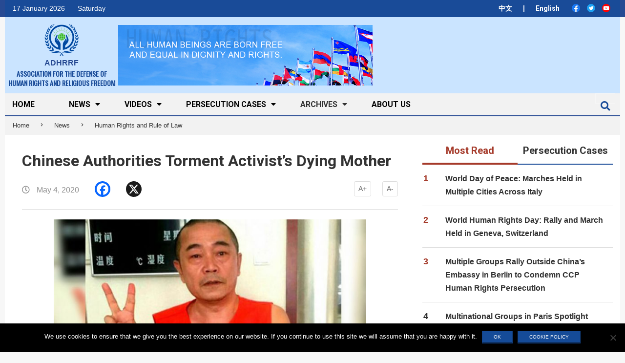

--- FILE ---
content_type: text/html; charset=UTF-8
request_url: https://en.adhrrf.org/Chinese-Authorities-Torment-Activist%E2%80%99s-Dying-Mother.html
body_size: 26136
content:
<!DOCTYPE html>
<html dir="ltr" lang="en-US" prefix="og: https://ogp.me/ns#" class="no-js">

<head>
    <link rel="stylesheet" href="https://en.adhrrf.org/wp-content/themes/magazine-hoot/icomoon_font/style.css">
    <!-- <link rel="stylesheet" href="https://cdnjs.cloudflare.com/ajax/libs/font-awesome/4.7.0/css/font-awesome.min.css"> -->
    <link rel="stylesheet" href="https://stackpath.bootstrapcdn.com/bootstrap/4.3.1/css/bootstrap.min.css">


    <meta charset="UTF-8" />
<title>Chinese Authorities Torment Activist’s Dying Mother - ASSOCIATION FOR THE DEFENSE OF HUMAN RIGHTS AND RELIGIOUS FREEDOM</title>

		<!-- All in One SEO 4.5.7.3 - aioseo.com -->
		<meta name="description" content="Government Should End Harassment Immediately Chinese authorities have trumpeted their success in combating the Covid-19 pandemic, asserting their deep commitments to health care and the rule of law. But Pu Wenqiang might beg to differ – especially right now. Pu is the octogenarian mother of veteran activist Huang Qi. Pu suffers from diabetes and lung cancer, conditions likely worsened by the" />
		<meta name="robots" content="max-image-preview:large" />
		<link rel="canonical" href="https://en.adhrrf.org/Chinese-Authorities-Torment-Activist%e2%80%99s-Dying-Mother.html" />
		<meta name="generator" content="All in One SEO (AIOSEO) 4.5.7.3" />
		<meta property="og:locale" content="en_US" />
		<meta property="og:site_name" content="ASSOCIATION FOR THE DEFENSE OF HUMAN RIGHTS AND RELIGIOUS FREEDOM -" />
		<meta property="og:type" content="article" />
		<meta property="og:title" content="Chinese Authorities Torment Activist’s Dying Mother - ASSOCIATION FOR THE DEFENSE OF HUMAN RIGHTS AND RELIGIOUS FREEDOM" />
		<meta property="og:description" content="Government Should End Harassment Immediately Chinese authorities have trumpeted their success in combating the Covid-19 pandemic, asserting their deep commitments to health care and the rule of law. But Pu Wenqiang might beg to differ – especially right now. Pu is the octogenarian mother of veteran activist Huang Qi. Pu suffers from diabetes and lung cancer, conditions likely worsened by the" />
		<meta property="og:url" content="https://en.adhrrf.org/Chinese-Authorities-Torment-Activist%e2%80%99s-Dying-Mother.html" />
		<meta property="og:image" content="https://en.adhrrf.org/wp-content/uploads/2020/01/cropped-图像-116.png" />
		<meta property="og:image:secure_url" content="https://en.adhrrf.org/wp-content/uploads/2020/01/cropped-图像-116.png" />
		<meta property="og:image:width" content="127" />
		<meta property="og:image:height" content="115" />
		<meta property="article:published_time" content="2020-05-04T05:30:32+00:00" />
		<meta property="article:modified_time" content="2020-05-03T23:06:33+00:00" />
		<meta name="twitter:card" content="summary_large_image" />
		<meta name="twitter:title" content="Chinese Authorities Torment Activist’s Dying Mother - ASSOCIATION FOR THE DEFENSE OF HUMAN RIGHTS AND RELIGIOUS FREEDOM" />
		<meta name="twitter:description" content="Government Should End Harassment Immediately Chinese authorities have trumpeted their success in combating the Covid-19 pandemic, asserting their deep commitments to health care and the rule of law. But Pu Wenqiang might beg to differ – especially right now. Pu is the octogenarian mother of veteran activist Huang Qi. Pu suffers from diabetes and lung cancer, conditions likely worsened by the" />
		<meta name="twitter:image" content="https://en.adhrrf.org/wp-content/uploads/2020/01/cropped-图像-116.png" />
		<script type="application/ld+json" class="aioseo-schema">
			{"@context":"https:\/\/schema.org","@graph":[{"@type":"BlogPosting","@id":"https:\/\/en.adhrrf.org\/Chinese-Authorities-Torment-Activist%e2%80%99s-Dying-Mother.html#blogposting","name":"Chinese Authorities Torment Activist\u2019s Dying Mother - ASSOCIATION FOR THE DEFENSE OF HUMAN RIGHTS AND RELIGIOUS FREEDOM","headline":"Chinese Authorities Torment Activist\u2019s Dying Mother","author":{"@id":"https:\/\/en.adhrrf.org\/author\/adhrrf1991admin#author"},"publisher":{"@id":"https:\/\/en.adhrrf.org\/#organization"},"image":{"@type":"ImageObject","url":"https:\/\/en.adhrrf.org\/wp-content\/uploads\/2018\/02\/Huang-Qi.jpg","width":1280,"height":720,"caption":"Sichuan-based human rights activist Huang Qi in undated photo from early in his detention by Chinese authorities. (RFA)"},"datePublished":"2020-05-04T07:30:32+02:00","dateModified":"2020-05-04T01:06:33+02:00","inLanguage":"en-US","mainEntityOfPage":{"@id":"https:\/\/en.adhrrf.org\/Chinese-Authorities-Torment-Activist%e2%80%99s-Dying-Mother.html#webpage"},"isPartOf":{"@id":"https:\/\/en.adhrrf.org\/Chinese-Authorities-Torment-Activist%e2%80%99s-Dying-Mother.html#webpage"},"articleSection":"Human Rights and Rule of Law, Human Rights, Rights Activist"},{"@type":"BreadcrumbList","@id":"https:\/\/en.adhrrf.org\/Chinese-Authorities-Torment-Activist%e2%80%99s-Dying-Mother.html#breadcrumblist","itemListElement":[{"@type":"ListItem","@id":"https:\/\/en.adhrrf.org\/#listItem","position":1,"name":"Home"}]},{"@type":"Organization","@id":"https:\/\/en.adhrrf.org\/#organization","name":"ASSOCIATION FOR THE DEFENSE OF HUMAN RIGHTS AND RELIGIOUS FREEDOM","url":"https:\/\/en.adhrrf.org\/","logo":{"@type":"ImageObject","url":"https:\/\/en.adhrrf.org\/wp-content\/uploads\/2020\/01\/cropped-\u56fe\u50cf-116.png","@id":"https:\/\/en.adhrrf.org\/Chinese-Authorities-Torment-Activist%e2%80%99s-Dying-Mother.html\/#organizationLogo","width":127,"height":115},"image":{"@id":"https:\/\/en.adhrrf.org\/#organizationLogo"}},{"@type":"Person","@id":"https:\/\/en.adhrrf.org\/author\/adhrrf1991admin#author","url":"https:\/\/en.adhrrf.org\/author\/adhrrf1991admin","name":"adhrrf1991\u7ba1\u7406\u54e1","image":{"@type":"ImageObject","@id":"https:\/\/en.adhrrf.org\/Chinese-Authorities-Torment-Activist%e2%80%99s-Dying-Mother.html#authorImage","url":"https:\/\/secure.gravatar.com\/avatar\/9fde6354668001b5da3f801ede825af1?s=96&r=g","width":96,"height":96,"caption":"adhrrf1991\u7ba1\u7406\u54e1"}},{"@type":"WebPage","@id":"https:\/\/en.adhrrf.org\/Chinese-Authorities-Torment-Activist%e2%80%99s-Dying-Mother.html#webpage","url":"https:\/\/en.adhrrf.org\/Chinese-Authorities-Torment-Activist%e2%80%99s-Dying-Mother.html","name":"Chinese Authorities Torment Activist\u2019s Dying Mother - ASSOCIATION FOR THE DEFENSE OF HUMAN RIGHTS AND RELIGIOUS FREEDOM","description":"Government Should End Harassment Immediately Chinese authorities have trumpeted their success in combating the Covid-19 pandemic, asserting their deep commitments to health care and the rule of law. But Pu Wenqiang might beg to differ \u2013 especially right now. Pu is the octogenarian mother of veteran activist Huang Qi. Pu suffers from diabetes and lung cancer, conditions likely worsened by the","inLanguage":"en-US","isPartOf":{"@id":"https:\/\/en.adhrrf.org\/#website"},"breadcrumb":{"@id":"https:\/\/en.adhrrf.org\/Chinese-Authorities-Torment-Activist%e2%80%99s-Dying-Mother.html#breadcrumblist"},"author":{"@id":"https:\/\/en.adhrrf.org\/author\/adhrrf1991admin#author"},"creator":{"@id":"https:\/\/en.adhrrf.org\/author\/adhrrf1991admin#author"},"image":{"@type":"ImageObject","url":"https:\/\/en.adhrrf.org\/wp-content\/uploads\/2018\/02\/Huang-Qi.jpg","@id":"https:\/\/en.adhrrf.org\/Chinese-Authorities-Torment-Activist%e2%80%99s-Dying-Mother.html\/#mainImage","width":1280,"height":720,"caption":"Sichuan-based human rights activist Huang Qi in undated photo from early in his detention by Chinese authorities. (RFA)"},"primaryImageOfPage":{"@id":"https:\/\/en.adhrrf.org\/Chinese-Authorities-Torment-Activist%e2%80%99s-Dying-Mother.html#mainImage"},"datePublished":"2020-05-04T07:30:32+02:00","dateModified":"2020-05-04T01:06:33+02:00"},{"@type":"WebSite","@id":"https:\/\/en.adhrrf.org\/#website","url":"https:\/\/en.adhrrf.org\/","name":"ASSOCIATION FOR THE DEFENSE OF HUMAN RIGHTS AND RELIGIOUS FREEDOM","inLanguage":"en-US","publisher":{"@id":"https:\/\/en.adhrrf.org\/#organization"}}]}
		</script>
		<!-- All in One SEO -->

<meta name="viewport" content="width=device-width, initial-scale=1" />
<meta name="generator" content="Magazine Hoot 1.6.11" />
<link rel='dns-prefetch' href='//static.addtoany.com' />
<link rel='dns-prefetch' href='//stats.wp.com' />
<link rel='dns-prefetch' href='//fonts.googleapis.com' />
<link rel='dns-prefetch' href='//v0.wordpress.com' />
<link rel="alternate" type="application/rss+xml" title="ASSOCIATION FOR THE DEFENSE OF HUMAN RIGHTS AND RELIGIOUS FREEDOM &raquo; Feed" href="https://en.adhrrf.org/feed" />
<link rel="alternate" type="application/rss+xml" title="ASSOCIATION FOR THE DEFENSE OF HUMAN RIGHTS AND RELIGIOUS FREEDOM &raquo; Comments Feed" href="https://en.adhrrf.org/comments/feed" />
<link rel="alternate" type="application/rss+xml" title="ASSOCIATION FOR THE DEFENSE OF HUMAN RIGHTS AND RELIGIOUS FREEDOM &raquo; Chinese Authorities Torment Activist’s Dying Mother Comments Feed" href="https://en.adhrrf.org/Chinese-Authorities-Torment-Activist%e2%80%99s-Dying-Mother.html/feed" />
<link rel="profile" href="https://gmpg.org/xfn/11" />
<script type="text/javascript">
/* <![CDATA[ */
window._wpemojiSettings = {"baseUrl":"https:\/\/s.w.org\/images\/core\/emoji\/14.0.0\/72x72\/","ext":".png","svgUrl":"https:\/\/s.w.org\/images\/core\/emoji\/14.0.0\/svg\/","svgExt":".svg","source":{"concatemoji":"https:\/\/en.adhrrf.org\/wp-includes\/js\/wp-emoji-release.min.js?ver=54675f43366ace2bbfea01f1c30dfeef"}};
/*! This file is auto-generated */
!function(i,n){var o,s,e;function c(e){try{var t={supportTests:e,timestamp:(new Date).valueOf()};sessionStorage.setItem(o,JSON.stringify(t))}catch(e){}}function p(e,t,n){e.clearRect(0,0,e.canvas.width,e.canvas.height),e.fillText(t,0,0);var t=new Uint32Array(e.getImageData(0,0,e.canvas.width,e.canvas.height).data),r=(e.clearRect(0,0,e.canvas.width,e.canvas.height),e.fillText(n,0,0),new Uint32Array(e.getImageData(0,0,e.canvas.width,e.canvas.height).data));return t.every(function(e,t){return e===r[t]})}function u(e,t,n){switch(t){case"flag":return n(e,"\ud83c\udff3\ufe0f\u200d\u26a7\ufe0f","\ud83c\udff3\ufe0f\u200b\u26a7\ufe0f")?!1:!n(e,"\ud83c\uddfa\ud83c\uddf3","\ud83c\uddfa\u200b\ud83c\uddf3")&&!n(e,"\ud83c\udff4\udb40\udc67\udb40\udc62\udb40\udc65\udb40\udc6e\udb40\udc67\udb40\udc7f","\ud83c\udff4\u200b\udb40\udc67\u200b\udb40\udc62\u200b\udb40\udc65\u200b\udb40\udc6e\u200b\udb40\udc67\u200b\udb40\udc7f");case"emoji":return!n(e,"\ud83e\udef1\ud83c\udffb\u200d\ud83e\udef2\ud83c\udfff","\ud83e\udef1\ud83c\udffb\u200b\ud83e\udef2\ud83c\udfff")}return!1}function f(e,t,n){var r="undefined"!=typeof WorkerGlobalScope&&self instanceof WorkerGlobalScope?new OffscreenCanvas(300,150):i.createElement("canvas"),a=r.getContext("2d",{willReadFrequently:!0}),o=(a.textBaseline="top",a.font="600 32px Arial",{});return e.forEach(function(e){o[e]=t(a,e,n)}),o}function t(e){var t=i.createElement("script");t.src=e,t.defer=!0,i.head.appendChild(t)}"undefined"!=typeof Promise&&(o="wpEmojiSettingsSupports",s=["flag","emoji"],n.supports={everything:!0,everythingExceptFlag:!0},e=new Promise(function(e){i.addEventListener("DOMContentLoaded",e,{once:!0})}),new Promise(function(t){var n=function(){try{var e=JSON.parse(sessionStorage.getItem(o));if("object"==typeof e&&"number"==typeof e.timestamp&&(new Date).valueOf()<e.timestamp+604800&&"object"==typeof e.supportTests)return e.supportTests}catch(e){}return null}();if(!n){if("undefined"!=typeof Worker&&"undefined"!=typeof OffscreenCanvas&&"undefined"!=typeof URL&&URL.createObjectURL&&"undefined"!=typeof Blob)try{var e="postMessage("+f.toString()+"("+[JSON.stringify(s),u.toString(),p.toString()].join(",")+"));",r=new Blob([e],{type:"text/javascript"}),a=new Worker(URL.createObjectURL(r),{name:"wpTestEmojiSupports"});return void(a.onmessage=function(e){c(n=e.data),a.terminate(),t(n)})}catch(e){}c(n=f(s,u,p))}t(n)}).then(function(e){for(var t in e)n.supports[t]=e[t],n.supports.everything=n.supports.everything&&n.supports[t],"flag"!==t&&(n.supports.everythingExceptFlag=n.supports.everythingExceptFlag&&n.supports[t]);n.supports.everythingExceptFlag=n.supports.everythingExceptFlag&&!n.supports.flag,n.DOMReady=!1,n.readyCallback=function(){n.DOMReady=!0}}).then(function(){return e}).then(function(){var e;n.supports.everything||(n.readyCallback(),(e=n.source||{}).concatemoji?t(e.concatemoji):e.wpemoji&&e.twemoji&&(t(e.twemoji),t(e.wpemoji)))}))}((window,document),window._wpemojiSettings);
/* ]]> */
</script>
<link rel='stylesheet' id='pt-cv-public-style-css' href='https://en.adhrrf.org/wp-content/plugins/content-views-query-and-display-post-page/public/assets/css/cv.css?ver=3.6.4' type='text/css' media='all' />
<style id='wp-emoji-styles-inline-css' type='text/css'>

	img.wp-smiley, img.emoji {
		display: inline !important;
		border: none !important;
		box-shadow: none !important;
		height: 1em !important;
		width: 1em !important;
		margin: 0 0.07em !important;
		vertical-align: -0.1em !important;
		background: none !important;
		padding: 0 !important;
	}
</style>
<link rel='stylesheet' id='wp-block-library-css' href='https://en.adhrrf.org/wp-includes/css/dist/block-library/style.min.css?ver=54675f43366ace2bbfea01f1c30dfeef' type='text/css' media='all' />
<style id='wp-block-library-inline-css' type='text/css'>
.has-text-align-justify{text-align:justify;}
</style>
<link rel='stylesheet' id='mediaelement-css' href='https://en.adhrrf.org/wp-includes/js/mediaelement/mediaelementplayer-legacy.min.css?ver=4.2.17' type='text/css' media='all' />
<link rel='stylesheet' id='wp-mediaelement-css' href='https://en.adhrrf.org/wp-includes/js/mediaelement/wp-mediaelement.min.css?ver=54675f43366ace2bbfea01f1c30dfeef' type='text/css' media='all' />
<style id='jetpack-sharing-buttons-style-inline-css' type='text/css'>
.jetpack-sharing-buttons__services-list{display:flex;flex-direction:row;flex-wrap:wrap;gap:0;list-style-type:none;margin:5px;padding:0}.jetpack-sharing-buttons__services-list.has-small-icon-size{font-size:12px}.jetpack-sharing-buttons__services-list.has-normal-icon-size{font-size:16px}.jetpack-sharing-buttons__services-list.has-large-icon-size{font-size:24px}.jetpack-sharing-buttons__services-list.has-huge-icon-size{font-size:36px}@media print{.jetpack-sharing-buttons__services-list{display:none!important}}ul.jetpack-sharing-buttons__services-list.has-background{padding:1.25em 2.375em}
</style>
<link rel='stylesheet' id='awsm-ead-public-css' href='https://en.adhrrf.org/wp-content/plugins/embed-any-document/css/embed-public.min.css?ver=2.7.4' type='text/css' media='all' />
<style id='classic-theme-styles-inline-css' type='text/css'>
/*! This file is auto-generated */
.wp-block-button__link{color:#fff;background-color:#32373c;border-radius:9999px;box-shadow:none;text-decoration:none;padding:calc(.667em + 2px) calc(1.333em + 2px);font-size:1.125em}.wp-block-file__button{background:#32373c;color:#fff;text-decoration:none}
</style>
<style id='global-styles-inline-css' type='text/css'>
body{--wp--preset--color--black: #000000;--wp--preset--color--cyan-bluish-gray: #abb8c3;--wp--preset--color--white: #ffffff;--wp--preset--color--pale-pink: #f78da7;--wp--preset--color--vivid-red: #cf2e2e;--wp--preset--color--luminous-vivid-orange: #ff6900;--wp--preset--color--luminous-vivid-amber: #fcb900;--wp--preset--color--light-green-cyan: #7bdcb5;--wp--preset--color--vivid-green-cyan: #00d084;--wp--preset--color--pale-cyan-blue: #8ed1fc;--wp--preset--color--vivid-cyan-blue: #0693e3;--wp--preset--color--vivid-purple: #9b51e0;--wp--preset--gradient--vivid-cyan-blue-to-vivid-purple: linear-gradient(135deg,rgba(6,147,227,1) 0%,rgb(155,81,224) 100%);--wp--preset--gradient--light-green-cyan-to-vivid-green-cyan: linear-gradient(135deg,rgb(122,220,180) 0%,rgb(0,208,130) 100%);--wp--preset--gradient--luminous-vivid-amber-to-luminous-vivid-orange: linear-gradient(135deg,rgba(252,185,0,1) 0%,rgba(255,105,0,1) 100%);--wp--preset--gradient--luminous-vivid-orange-to-vivid-red: linear-gradient(135deg,rgba(255,105,0,1) 0%,rgb(207,46,46) 100%);--wp--preset--gradient--very-light-gray-to-cyan-bluish-gray: linear-gradient(135deg,rgb(238,238,238) 0%,rgb(169,184,195) 100%);--wp--preset--gradient--cool-to-warm-spectrum: linear-gradient(135deg,rgb(74,234,220) 0%,rgb(151,120,209) 20%,rgb(207,42,186) 40%,rgb(238,44,130) 60%,rgb(251,105,98) 80%,rgb(254,248,76) 100%);--wp--preset--gradient--blush-light-purple: linear-gradient(135deg,rgb(255,206,236) 0%,rgb(152,150,240) 100%);--wp--preset--gradient--blush-bordeaux: linear-gradient(135deg,rgb(254,205,165) 0%,rgb(254,45,45) 50%,rgb(107,0,62) 100%);--wp--preset--gradient--luminous-dusk: linear-gradient(135deg,rgb(255,203,112) 0%,rgb(199,81,192) 50%,rgb(65,88,208) 100%);--wp--preset--gradient--pale-ocean: linear-gradient(135deg,rgb(255,245,203) 0%,rgb(182,227,212) 50%,rgb(51,167,181) 100%);--wp--preset--gradient--electric-grass: linear-gradient(135deg,rgb(202,248,128) 0%,rgb(113,206,126) 100%);--wp--preset--gradient--midnight: linear-gradient(135deg,rgb(2,3,129) 0%,rgb(40,116,252) 100%);--wp--preset--font-size--small: 13px;--wp--preset--font-size--medium: 20px;--wp--preset--font-size--large: 36px;--wp--preset--font-size--x-large: 42px;--wp--preset--spacing--20: 0.44rem;--wp--preset--spacing--30: 0.67rem;--wp--preset--spacing--40: 1rem;--wp--preset--spacing--50: 1.5rem;--wp--preset--spacing--60: 2.25rem;--wp--preset--spacing--70: 3.38rem;--wp--preset--spacing--80: 5.06rem;--wp--preset--shadow--natural: 6px 6px 9px rgba(0, 0, 0, 0.2);--wp--preset--shadow--deep: 12px 12px 50px rgba(0, 0, 0, 0.4);--wp--preset--shadow--sharp: 6px 6px 0px rgba(0, 0, 0, 0.2);--wp--preset--shadow--outlined: 6px 6px 0px -3px rgba(255, 255, 255, 1), 6px 6px rgba(0, 0, 0, 1);--wp--preset--shadow--crisp: 6px 6px 0px rgba(0, 0, 0, 1);}:where(.is-layout-flex){gap: 0.5em;}:where(.is-layout-grid){gap: 0.5em;}body .is-layout-flow > .alignleft{float: left;margin-inline-start: 0;margin-inline-end: 2em;}body .is-layout-flow > .alignright{float: right;margin-inline-start: 2em;margin-inline-end: 0;}body .is-layout-flow > .aligncenter{margin-left: auto !important;margin-right: auto !important;}body .is-layout-constrained > .alignleft{float: left;margin-inline-start: 0;margin-inline-end: 2em;}body .is-layout-constrained > .alignright{float: right;margin-inline-start: 2em;margin-inline-end: 0;}body .is-layout-constrained > .aligncenter{margin-left: auto !important;margin-right: auto !important;}body .is-layout-constrained > :where(:not(.alignleft):not(.alignright):not(.alignfull)){max-width: var(--wp--style--global--content-size);margin-left: auto !important;margin-right: auto !important;}body .is-layout-constrained > .alignwide{max-width: var(--wp--style--global--wide-size);}body .is-layout-flex{display: flex;}body .is-layout-flex{flex-wrap: wrap;align-items: center;}body .is-layout-flex > *{margin: 0;}body .is-layout-grid{display: grid;}body .is-layout-grid > *{margin: 0;}:where(.wp-block-columns.is-layout-flex){gap: 2em;}:where(.wp-block-columns.is-layout-grid){gap: 2em;}:where(.wp-block-post-template.is-layout-flex){gap: 1.25em;}:where(.wp-block-post-template.is-layout-grid){gap: 1.25em;}.has-black-color{color: var(--wp--preset--color--black) !important;}.has-cyan-bluish-gray-color{color: var(--wp--preset--color--cyan-bluish-gray) !important;}.has-white-color{color: var(--wp--preset--color--white) !important;}.has-pale-pink-color{color: var(--wp--preset--color--pale-pink) !important;}.has-vivid-red-color{color: var(--wp--preset--color--vivid-red) !important;}.has-luminous-vivid-orange-color{color: var(--wp--preset--color--luminous-vivid-orange) !important;}.has-luminous-vivid-amber-color{color: var(--wp--preset--color--luminous-vivid-amber) !important;}.has-light-green-cyan-color{color: var(--wp--preset--color--light-green-cyan) !important;}.has-vivid-green-cyan-color{color: var(--wp--preset--color--vivid-green-cyan) !important;}.has-pale-cyan-blue-color{color: var(--wp--preset--color--pale-cyan-blue) !important;}.has-vivid-cyan-blue-color{color: var(--wp--preset--color--vivid-cyan-blue) !important;}.has-vivid-purple-color{color: var(--wp--preset--color--vivid-purple) !important;}.has-black-background-color{background-color: var(--wp--preset--color--black) !important;}.has-cyan-bluish-gray-background-color{background-color: var(--wp--preset--color--cyan-bluish-gray) !important;}.has-white-background-color{background-color: var(--wp--preset--color--white) !important;}.has-pale-pink-background-color{background-color: var(--wp--preset--color--pale-pink) !important;}.has-vivid-red-background-color{background-color: var(--wp--preset--color--vivid-red) !important;}.has-luminous-vivid-orange-background-color{background-color: var(--wp--preset--color--luminous-vivid-orange) !important;}.has-luminous-vivid-amber-background-color{background-color: var(--wp--preset--color--luminous-vivid-amber) !important;}.has-light-green-cyan-background-color{background-color: var(--wp--preset--color--light-green-cyan) !important;}.has-vivid-green-cyan-background-color{background-color: var(--wp--preset--color--vivid-green-cyan) !important;}.has-pale-cyan-blue-background-color{background-color: var(--wp--preset--color--pale-cyan-blue) !important;}.has-vivid-cyan-blue-background-color{background-color: var(--wp--preset--color--vivid-cyan-blue) !important;}.has-vivid-purple-background-color{background-color: var(--wp--preset--color--vivid-purple) !important;}.has-black-border-color{border-color: var(--wp--preset--color--black) !important;}.has-cyan-bluish-gray-border-color{border-color: var(--wp--preset--color--cyan-bluish-gray) !important;}.has-white-border-color{border-color: var(--wp--preset--color--white) !important;}.has-pale-pink-border-color{border-color: var(--wp--preset--color--pale-pink) !important;}.has-vivid-red-border-color{border-color: var(--wp--preset--color--vivid-red) !important;}.has-luminous-vivid-orange-border-color{border-color: var(--wp--preset--color--luminous-vivid-orange) !important;}.has-luminous-vivid-amber-border-color{border-color: var(--wp--preset--color--luminous-vivid-amber) !important;}.has-light-green-cyan-border-color{border-color: var(--wp--preset--color--light-green-cyan) !important;}.has-vivid-green-cyan-border-color{border-color: var(--wp--preset--color--vivid-green-cyan) !important;}.has-pale-cyan-blue-border-color{border-color: var(--wp--preset--color--pale-cyan-blue) !important;}.has-vivid-cyan-blue-border-color{border-color: var(--wp--preset--color--vivid-cyan-blue) !important;}.has-vivid-purple-border-color{border-color: var(--wp--preset--color--vivid-purple) !important;}.has-vivid-cyan-blue-to-vivid-purple-gradient-background{background: var(--wp--preset--gradient--vivid-cyan-blue-to-vivid-purple) !important;}.has-light-green-cyan-to-vivid-green-cyan-gradient-background{background: var(--wp--preset--gradient--light-green-cyan-to-vivid-green-cyan) !important;}.has-luminous-vivid-amber-to-luminous-vivid-orange-gradient-background{background: var(--wp--preset--gradient--luminous-vivid-amber-to-luminous-vivid-orange) !important;}.has-luminous-vivid-orange-to-vivid-red-gradient-background{background: var(--wp--preset--gradient--luminous-vivid-orange-to-vivid-red) !important;}.has-very-light-gray-to-cyan-bluish-gray-gradient-background{background: var(--wp--preset--gradient--very-light-gray-to-cyan-bluish-gray) !important;}.has-cool-to-warm-spectrum-gradient-background{background: var(--wp--preset--gradient--cool-to-warm-spectrum) !important;}.has-blush-light-purple-gradient-background{background: var(--wp--preset--gradient--blush-light-purple) !important;}.has-blush-bordeaux-gradient-background{background: var(--wp--preset--gradient--blush-bordeaux) !important;}.has-luminous-dusk-gradient-background{background: var(--wp--preset--gradient--luminous-dusk) !important;}.has-pale-ocean-gradient-background{background: var(--wp--preset--gradient--pale-ocean) !important;}.has-electric-grass-gradient-background{background: var(--wp--preset--gradient--electric-grass) !important;}.has-midnight-gradient-background{background: var(--wp--preset--gradient--midnight) !important;}.has-small-font-size{font-size: var(--wp--preset--font-size--small) !important;}.has-medium-font-size{font-size: var(--wp--preset--font-size--medium) !important;}.has-large-font-size{font-size: var(--wp--preset--font-size--large) !important;}.has-x-large-font-size{font-size: var(--wp--preset--font-size--x-large) !important;}
.wp-block-navigation a:where(:not(.wp-element-button)){color: inherit;}
:where(.wp-block-post-template.is-layout-flex){gap: 1.25em;}:where(.wp-block-post-template.is-layout-grid){gap: 1.25em;}
:where(.wp-block-columns.is-layout-flex){gap: 2em;}:where(.wp-block-columns.is-layout-grid){gap: 2em;}
.wp-block-pullquote{font-size: 1.5em;line-height: 1.6;}
</style>
<link rel='stylesheet' id='contact-form-7-css' href='https://en.adhrrf.org/wp-content/plugins/contact-form-7/includes/css/styles.css?ver=5.9' type='text/css' media='all' />
<link rel='stylesheet' id='easy-related-posts-front-css-css' href='https://en.adhrrf.org/wp-content/plugins/wp-easy-related-posts/assets/css/related-posts.css?ver=0.1768679744' type='text/css' media='all' />
<link rel='stylesheet' id='maghoot-google-fonts-css' href='//fonts.googleapis.com/css?family=Roboto%3A400%2C500%2C700%7COswald%3A400%7COpen%2BSans%3A300%2C400%2C400i%2C600%2C600i%2C700%2C700i%2C800&#038;subset=latin' type='text/css' media='all' />
<link rel='stylesheet' id='hybrid-gallery-css' href='https://en.adhrrf.org/wp-content/themes/magazine-hoot/hybrid/css/gallery.min.css?ver=4.0.0' type='text/css' media='all' />
<link rel='stylesheet' id='maghoot-jetpack-css' href='https://en.adhrrf.org/wp-content/themes/magazine-hoot/css/jetpack.css?ver=54675f43366ace2bbfea01f1c30dfeef' type='text/css' media='all' />
<link rel='stylesheet' id='font-awesome-css' href='https://en.adhrrf.org/wp-content/themes/magazine-hoot/hybrid/extend/css/font-awesome.css?ver=5.0.10' type='text/css' media='all' />
<link rel='stylesheet' id='recent-posts-widget-with-thumbnails-public-style-css' href='https://en.adhrrf.org/wp-content/plugins/recent-posts-widget-with-thumbnails/public.css?ver=7.1.1' type='text/css' media='all' />
<link rel='stylesheet' id='cookie-notice-front-css' href='https://en.adhrrf.org/wp-content/plugins/cookie-notice/css/front.min.css?ver=2.4.15' type='text/css' media='all' />
<link rel='stylesheet' id='hybridextend-style-css' href='https://en.adhrrf.org/wp-content/themes/magazine-hoot/style.css?ver=1.6.11' type='text/css' media='all' />
<style id='hybridextend-style-inline-css' type='text/css'>

.hgrid {
	max-width: 1260px;
} 
a,.widget .view-all a:hover {
	color: #154b98;
} 
a:hover {
	color: #103872;
} 
.accent-typo,.cat-label {
	background: #154b98;
	color: #ffffff;
} 
.cat-typo-784 {
	background: #2279d2;
	color: #ffffff;
	border-color: #2279d2;
} 
.cat-typo-782 {
	background: #1aa331;
	color: #ffffff;
	border-color: #1aa331;
} 
.cat-typo-650 {
	background: #154b98;
	color: #ffffff;
	border-color: #154b98;
} 
.cat-typo-639 {
	background: #154b98;
	color: #ffffff;
	border-color: #154b98;
} 
.cat-typo-648 {
	background: #154b98;
	color: #ffffff;
	border-color: #154b98;
} 
.cat-typo-725 {
	background: #bcba08;
	color: #ffffff;
	border-color: #bcba08;
} 
.cat-typo-27 {
	background: #154b98;
	color: #ffffff;
	border-color: #154b98;
} 
.cat-typo-783 {
	background: #1aa331;
	color: #ffffff;
	border-color: #1aa331;
} 
.cat-typo-761 {
	background: #f7b528;
	color: #ffffff;
	border-color: #f7b528;
} 
.cat-typo-805 {
	background: #21bad5;
	color: #ffffff;
	border-color: #21bad5;
} 
.cat-typo-638 {
	background: #154b98;
	color: #ffffff;
	border-color: #154b98;
} 
.cat-typo-781 {
	background: #bcba08;
	color: #ffffff;
	border-color: #bcba08;
} 
.cat-typo-797 {
	background: #2279d2;
	color: #ffffff;
	border-color: #2279d2;
} 
.cat-typo-637 {
	background: #154b98;
	color: #ffffff;
	border-color: #154b98;
} 
.cat-typo-97 {
	background: #154b98;
	color: #ffffff;
	border-color: #154b98;
} 
.cat-typo-647 {
	background: #154b98;
	color: #ffffff;
	border-color: #154b98;
} 
.cat-typo-12 {
	background: #ee559d;
	color: #ffffff;
	border-color: #ee559d;
} 
.cat-typo-640 {
	background: #154b98;
	color: #ffffff;
	border-color: #154b98;
} 
.cat-typo-806 {
	background: #2279d2;
	color: #ffffff;
	border-color: #2279d2;
} 
.cat-typo-21 {
	background: #154b98;
	color: #ffffff;
	border-color: #154b98;
} 
.cat-typo-810 {
	background: #f7b528;
	color: #ffffff;
	border-color: #f7b528;
} 
.cat-typo-793 {
	background: #21bad5;
	color: #ffffff;
	border-color: #21bad5;
} 
.cat-typo-780 {
	background: #ee559d;
	color: #ffffff;
	border-color: #ee559d;
} 
.cat-typo-649 {
	background: #154b98;
	color: #ffffff;
	border-color: #154b98;
} 
.cat-typo-779 {
	background: #2279d2;
	color: #ffffff;
	border-color: #2279d2;
} 
.cat-typo-1 {
	background: #1aa331;
	color: #ffffff;
	border-color: #1aa331;
} 
.invert-typo {
	color: #ffffff;
} 
.enforce-typo {
	background: #ffffff;
} 
input[type="submit"], #submit, .button {
	background: #154b98;
	color: #ffffff;
} 
input[type="submit"]:hover, #submit:hover, .button:hover {
	background: #103872;
	color: #ffffff;
} 
h1, h2, h3, h4, h5, h6, .title, .titlefont {
	text-transform: none;
} 
body {
	background-color: #f7f7f7;
	border-color: #154b98;
} 
#topbar, #main.main, #header-supplementary,.sub-footer {
	background: #ffffff;
} 
#site-title {
	text-transform: uppercase;
} 
.site-logo-with-icon #site-title i {
	font-size: 50px;
} 
.site-logo-mixed-image img {
	max-width: 137px;
} 
#site-logo-custom .site-title-line1,#site-logo-mixedcustom .site-title-line1 {
	font-size: 14px;
} 
.site-logo-custom .site-title i {
	line-height: 14px;
} 
#site-logo-custom .site-title-line2,#site-logo-mixedcustom .site-title-line2 {
	font-size: 14px;
} 
.site-title-line b, .site-title-line em, .site-title-line strong {
	color: #154b98;
} 
.menu-items > li.current-menu-item > a, .menu-items > li.current-menu-ancestor > a, .menu-items > li:hover > a,.sf-menu ul li:hover > a, .sf-menu ul li.current-menu-ancestor > a, .sf-menu ul li.current-menu-item > a {
	color: #154b98;
} 
.menu-highlight > li:nth-child(1) {
	color: #2279d2;
	border-color: #2279d2;
} 
.menu-highlight > li:nth-child(2) {
	color: #1aa331;
	border-color: #1aa331;
} 
.menu-highlight > li:nth-child(3) {
	color: #f7b528;
	border-color: #f7b528;
} 
.menu-highlight > li:nth-child(4) {
	color: #21bad5;
	border-color: #21bad5;
} 
.menu-highlight > li:nth-child(5) {
	color: #ee559d;
	border-color: #ee559d;
} 
.menu-highlight > li:nth-child(6) {
	color: #bcba08;
	border-color: #bcba08;
} 
.entry-footer .entry-byline {
	color: #154b98;
} 
.more-link {
	border-color: #154b98;
	color: #154b98;
} 
.more-link a {
	background: #154b98;
	color: #ffffff;
} 
.more-link a:hover {
	background: #103872;
	color: #ffffff;
} 
.lSSlideOuter .lSPager.lSpg > li:hover a, .lSSlideOuter .lSPager.lSpg > li.active a {
	background-color: #154b98;
} 
.frontpage-area.module-bg-accent {
	background-color: #154b98;
} 
.widget-title > span.accent-typo {
	border-color: #154b98;
} 
.content-block-style3 .content-block-icon {
	background: #ffffff;
} 
.content-block-icon i {
	color: #154b98;
} 
.icon-style-circle, .icon-style-square {
	border-color: #154b98;
} 
.content-block-column .more-link a {
	color: #154b98;
} 
.content-block-column .more-link a:hover {
	color: #ffffff;
} 
#infinite-handle span {
	background: #154b98;
	color: #ffffff;
} 
</style>
<link rel='stylesheet' id='addtoany-css' href='https://en.adhrrf.org/wp-content/plugins/add-to-any/addtoany.min.css?ver=1.16' type='text/css' media='all' />
<link rel='stylesheet' id='gmedia-global-frontend-css' href='https://en.adhrrf.org/wp-content/plugins/grand-media/assets/gmedia.global.front.css?ver=1.15.0' type='text/css' media='all' />
<link rel='stylesheet' id='jetpack_css-css' href='https://en.adhrrf.org/wp-content/plugins/jetpack/css/jetpack.css?ver=13.1.4' type='text/css' media='all' />
<link rel="stylesheet" type="text/css" href="https://en.adhrrf.org/wp-content/plugins/smart-slider-3/Public/SmartSlider3/Application/Frontend/Assets/dist/smartslider.min.css?ver=78442573" media="all">
<style data-related="n2-ss-2">div#n2-ss-2 .n2-ss-slider-1{display:grid;position:relative;}div#n2-ss-2 .n2-ss-slider-2{display:grid;position:relative;overflow:hidden;padding:0px 0px 0px 0px;border:0px solid RGBA(62,62,62,1);border-radius:0px;background-clip:padding-box;background-repeat:repeat;background-position:50% 50%;background-size:cover;background-attachment:scroll;z-index:1;}div#n2-ss-2:not(.n2-ss-loaded) .n2-ss-slider-2{background-image:none !important;}div#n2-ss-2 .n2-ss-slider-3{display:grid;grid-template-areas:'cover';position:relative;overflow:hidden;z-index:10;}div#n2-ss-2 .n2-ss-slider-3 > *{grid-area:cover;}div#n2-ss-2 .n2-ss-slide-backgrounds,div#n2-ss-2 .n2-ss-slider-3 > .n2-ss-divider{position:relative;}div#n2-ss-2 .n2-ss-slide-backgrounds{z-index:10;}div#n2-ss-2 .n2-ss-slide-backgrounds > *{overflow:hidden;}div#n2-ss-2 .n2-ss-slide-background{transform:translateX(-100000px);}div#n2-ss-2 .n2-ss-slider-4{place-self:center;position:relative;width:100%;height:100%;z-index:20;display:grid;grid-template-areas:'slide';}div#n2-ss-2 .n2-ss-slider-4 > *{grid-area:slide;}div#n2-ss-2.n2-ss-full-page--constrain-ratio .n2-ss-slider-4{height:auto;}div#n2-ss-2 .n2-ss-slide{display:grid;place-items:center;grid-auto-columns:100%;position:relative;z-index:20;-webkit-backface-visibility:hidden;transform:translateX(-100000px);}div#n2-ss-2 .n2-ss-slide{perspective:1500px;}div#n2-ss-2 .n2-ss-slide-active{z-index:21;}.n2-ss-background-animation{position:absolute;top:0;left:0;width:100%;height:100%;z-index:3;}div#n2-ss-2 .n2-ss-slide-limiter{max-width:3000px;}div#n2-ss-2 .n-uc-jm0aAn5T6KUD{padding:0px 0px 0px 0px}div#n2-ss-2 .n-uc-VPm82bT8LxkZ{padding:0px 0px 0px 0px}div#n2-ss-2 .n-uc-mmeEDauGdeP9{padding:0px 0px 0px 0px}@media (min-width: 1200px){div#n2-ss-2 [data-hide-desktopportrait="1"]{display: none !important;}}@media (orientation: landscape) and (max-width: 1199px) and (min-width: 901px),(orientation: portrait) and (max-width: 1199px) and (min-width: 701px){div#n2-ss-2 [data-hide-tabletportrait="1"]{display: none !important;}}@media (orientation: landscape) and (max-width: 900px),(orientation: portrait) and (max-width: 700px){div#n2-ss-2 [data-hide-mobileportrait="1"]{display: none !important;}}</style>
<script type="text/javascript" src="https://cdnjs.cloudflare.com/ajax/libs/jquery/3.3.1/jquery.min.js?ver=3.3.1" id="jquery-core-js"></script>
<script type="text/javascript" src="https://cdnjs.cloudflare.com/ajax/libs/jquery-migrate/3.0.1/jquery-migrate.min.js?ver=3.0.1" id="jquery-migrate-js"></script>
<script type="text/javascript" id="addtoany-core-js-before">
/* <![CDATA[ */
window.a2a_config=window.a2a_config||{};a2a_config.callbacks=[];a2a_config.overlays=[];a2a_config.templates={};
/* ]]> */
</script>
<script type="text/javascript" async src="https://static.addtoany.com/menu/page.js" id="addtoany-core-js"></script>
<script type="text/javascript" async src="https://en.adhrrf.org/wp-content/plugins/add-to-any/addtoany.min.js?ver=1.1" id="addtoany-jquery-js"></script>
<script type="text/javascript" src="https://en.adhrrf.org/wp-content/themes/magazine-hoot/js/modernizr.custom.js?ver=2.8.3" id="maghoot-modernizr-js"></script>
<script async type="text/javascript" id="cookie-notice-front-js-before">
/* <![CDATA[ */
var cnArgs = {"ajaxUrl":"https:\/\/en.adhrrf.org\/wp-admin\/admin-ajax.php","nonce":"8b01f238ab","hideEffect":"fade","position":"bottom","onScroll":false,"onScrollOffset":100,"onClick":false,"cookieName":"cookie_notice_accepted","cookieTime":2592000,"cookieTimeRejected":2592000,"globalCookie":false,"redirection":false,"cache":false,"revokeCookies":false,"revokeCookiesOpt":"automatic"};
/* ]]> */
</script>
<script async type="text/javascript" src="https://en.adhrrf.org/wp-content/plugins/cookie-notice/js/front.min.js?ver=2.4.15" id="cookie-notice-front-js"></script>
<link rel="https://api.w.org/" href="https://en.adhrrf.org/wp-json/" /><link rel="alternate" type="application/json" href="https://en.adhrrf.org/wp-json/wp/v2/posts/136112" /><link rel="EditURI" type="application/rsd+xml" title="RSD" href="https://en.adhrrf.org/xmlrpc.php?rsd" />

<link rel='shortlink' href='https://en.adhrrf.org/?p=136112' />
<link rel="alternate" type="application/json+oembed" href="https://en.adhrrf.org/wp-json/oembed/1.0/embed?url=https%3A%2F%2Fen.adhrrf.org%2FChinese-Authorities-Torment-Activist%25e2%2580%2599s-Dying-Mother.html" />
<link rel="alternate" type="text/xml+oembed" href="https://en.adhrrf.org/wp-json/oembed/1.0/embed?url=https%3A%2F%2Fen.adhrrf.org%2FChinese-Authorities-Torment-Activist%25e2%2580%2599s-Dying-Mother.html&#038;format=xml" />
	<style>img#wpstats{display:none}</style>
		
<!-- <meta name="GmediaGallery" version="1.22.0/1.8.0" license="" /> -->
<script>window.__translate = {"home":"Home","videos":"Videos","search":"Search","searchResult":"Search Result","more":"more","error":"Error404",}</script><link rel="icon" href="https://en.adhrrf.org/wp-content/uploads/2018/01/cropped-cropped-ZB-LOGO保护人权与宗教自由协会（英文）20171124-1-2-32x32.jpg" sizes="32x32" />
<link rel="icon" href="https://en.adhrrf.org/wp-content/uploads/2018/01/cropped-cropped-ZB-LOGO保护人权与宗教自由协会（英文）20171124-1-2-192x192.jpg" sizes="192x192" />
<link rel="apple-touch-icon" href="https://en.adhrrf.org/wp-content/uploads/2018/01/cropped-cropped-ZB-LOGO保护人权与宗教自由协会（英文）20171124-1-2-180x180.jpg" />
<meta name="msapplication-TileImage" content="https://en.adhrrf.org/wp-content/uploads/2018/01/cropped-cropped-ZB-LOGO保护人权与宗教自由协会（英文）20171124-1-2-270x270.jpg" />
<style type="text/css" id="wp-custom-css">a {
    color: #333333;
}
#topbar {
	background:none;
}



timeline-Header {
    padding: 0 0 10px;
}
.accent-typo {
  background: #ffffff;
  color: #194b98;
}

.more-link a {
 background: #ffffff;
    color: #b32f20;
}</style>
    <link rel="stylesheet" href="https://en.adhrrf.org/wp-content/themes/magazine-hoot/css/extend-header.css?v=2507032">

<script>(function(){this._N2=this._N2||{_r:[],_d:[],r:function(){this._r.push(arguments)},d:function(){this._d.push(arguments)}}}).call(window);</script><script src="https://en.adhrrf.org/wp-content/plugins/smart-slider-3/Public/SmartSlider3/Application/Frontend/Assets/dist/n2.min.js?ver=78442573" defer async></script>
<script src="https://en.adhrrf.org/wp-content/plugins/smart-slider-3/Public/SmartSlider3/Application/Frontend/Assets/dist/smartslider-frontend.min.js?ver=78442573" defer async></script>
<script src="https://en.adhrrf.org/wp-content/plugins/smart-slider-3/Public/SmartSlider3/Slider/SliderType/Simple/Assets/dist/ss-simple.min.js?ver=78442573" defer async></script>
<script>_N2.r('documentReady',function(){_N2.r(["documentReady","smartslider-frontend","ss-simple"],function(){new _N2.SmartSliderSimple('n2-ss-2',{"admin":false,"background.video.mobile":1,"loadingTime":2000,"alias":{"id":0,"smoothScroll":0,"slideSwitch":0,"scroll":1},"align":"normal","isDelayed":0,"responsive":{"mediaQueries":{"all":false,"desktopportrait":["(min-width: 1200px)"],"tabletportrait":["(orientation: landscape) and (max-width: 1199px) and (min-width: 901px)","(orientation: portrait) and (max-width: 1199px) and (min-width: 701px)"],"mobileportrait":["(orientation: landscape) and (max-width: 900px)","(orientation: portrait) and (max-width: 700px)"]},"base":{"slideOuterWidth":918,"slideOuterHeight":218,"sliderWidth":918,"sliderHeight":218,"slideWidth":918,"slideHeight":218},"hideOn":{"desktopLandscape":false,"desktopPortrait":false,"tabletLandscape":false,"tabletPortrait":false,"mobileLandscape":false,"mobilePortrait":false},"onResizeEnabled":true,"type":"auto","sliderHeightBasedOn":"real","focusUser":1,"focusEdge":"auto","breakpoints":[{"device":"tabletPortrait","type":"max-screen-width","portraitWidth":1199,"landscapeWidth":1199},{"device":"mobilePortrait","type":"max-screen-width","portraitWidth":700,"landscapeWidth":900}],"enabledDevices":{"desktopLandscape":0,"desktopPortrait":1,"tabletLandscape":0,"tabletPortrait":1,"mobileLandscape":0,"mobilePortrait":1},"sizes":{"desktopPortrait":{"width":918,"height":218,"max":3000,"min":918},"tabletPortrait":{"width":701,"height":166,"customHeight":false,"max":1199,"min":701},"mobilePortrait":{"width":320,"height":75,"customHeight":false,"max":900,"min":320}},"overflowHiddenPage":0,"focus":{"offsetTop":"#wpadminbar","offsetBottom":""}},"controls":{"mousewheel":0,"touch":"horizontal","keyboard":0,"blockCarouselInteraction":1},"playWhenVisible":1,"playWhenVisibleAt":0.5,"lazyLoad":0,"lazyLoadNeighbor":0,"blockrightclick":0,"maintainSession":0,"autoplay":{"enabled":1,"start":1,"duration":8000,"autoplayLoop":1,"allowReStart":0,"pause":{"click":0,"mouse":"0","mediaStarted":0},"resume":{"click":0,"mouse":0,"mediaEnded":1,"slidechanged":0},"interval":1,"intervalModifier":"loop","intervalSlide":"current"},"perspective":1500,"layerMode":{"playOnce":0,"playFirstLayer":1,"mode":"skippable","inAnimation":"mainInEnd"},"bgAnimations":0,"mainanimation":{"type":"horizontal","duration":800,"delay":0,"ease":"easeOutQuad","shiftedBackgroundAnimation":0},"carousel":1,"initCallbacks":function(){}})})});</script></head>
<style type="text/css">
    html,
    body {
        margin: 0;
        padding: 0;
    }

    * {
        box-sizing: border-box;
    }

    .slider {
        width: 50%;
        margin: 100px auto;
    }

    .slick-slide {
        margin: 0px 20px;
    }

    .slick-slide img {
        width: 100%;
    }

    .slick-prev:before,
    .slick-next:before {
        color: black;
    }


    .slick-slide {
        transition: all ease-in-out .3s;
        opacity: .2;
    }

    .slick-active {
        opacity: .5;
    }

    .slick-current {
        opacity: 1;
    }
    
    .entry-featured-img-wrap .entry-grid-featured-img[src=""] {
    display: none!important;
    }
</style>

<body class="wordpress ltr en en-us parent-theme y2026 m01 d17 h21 saturday logged-out wp-custom-logo singular singular-post singular-post-136112 post-template-default cookies-not-set" dir="ltr" itemscope="itemscope" itemtype="http://schema.org/Blog">

    <div id="topbar" class=" topbar  inline_nav social-icons-invert hgrid-stretch">
    <div class="hgrid">
        <div class="hgrid-span-12">

            <div class="topbar-inner table">
                                <div id="topbar-left" class="table-cell-mid">
                    <span class="date">
                        17 January 2026                    </span>
                    <span class="week">
                        Saturday                    </span>
                </div>
                
                                <div id="topbar-right" class="table-cell-mid">
                    <div class="topbar-right-inner">
                        <section id="text-4" class="widget widget_text">			<div class="textwidget"><ul>
<li id="language" class="chinese"><a href="https://www.adhrrf.org"><span class="language title" style="font-size: 16px;">中文</span></a></li>
<li><span style="color: #ffffff; font-weight: bold;">|</span></li>
<li id="language" class="chinese"><a href="https://en.adhrrf.org"><span class="language title" style="font-size: 16px;">English</span></a></li>
</ul>
</div>
		</section><section id="hoot-social-icons-widget-2" class="widget widget_hoot-social-icons-widget"></section>                        <div class="share-custom">
                            <a href="https://www.facebook.com/ADHRRF.Chinese/" target="_blank" rel="noopener">
                                <img src="https://en.adhrrf.org/wp-content/themes/magazine-hoot/images/f_logo_RGB-Blue_68x68.svg"
                                    width="17px" alt="facebook">
                            </a>
                            <a href="https://twitter.com/ADHRRF_Chinese" target="_blank" rel="noopener">
                                <img src="https://en.adhrrf.org/wp-content/themes/magazine-hoot/images/Twitter_Social_Icon_Circle_Color_68x68.svg"
                                    width="17px" alt="twitter">
                            </a>
                            <a href="https://www.youtube.com/channel/UC3VvDB2JjeTrx2T1sYvnVpQ" target="_blank" rel="noopener">
                                <img src="https://en.adhrrf.org/wp-content/themes/magazine-hoot/images/youtube_social_circle_red_68x68.svg"
                                    width="17px" alt="youtube">
                            </a>
                        </div>





                    </div>
                </div>
                            </div>

        </div>
    </div>
</div>

    <div id="page-wrapper" class=" hgrid site-boxed page-wrapper sitewrap-wide-right sidebarsN sidebars1 maghoot-cf7-style maghoot-mapp-style maghoot-jetpack-style">

        <div class="skip-link">
            <a href="#content" class="screen-reader-text">Skip to content</a>
        </div><!-- .skip-link -->
        
        <header id="header" class="site-header header-layout-primary-widget-area header-layout-secondary-bottom" role="banner" itemscope="itemscope" itemtype="http://schema.org/WPHeader">

            
            <div id="header-primary" class=" header-part header-primary-widget-area">


                <div class="hgrid">
                    <div class=" hgrid-span-12">
                        		<div id="branding" class="site-branding branding table-cell-mid">
			<div id="site-logo" class="site-logo-mixedcustom">
				<div id="site-logo-mixedcustom" class="site-logo-with-image"><div class="site-logo-mixed-image"><a href="https://en.adhrrf.org/" class="custom-logo-link" rel="home"><img width="127" height="115" src="https://en.adhrrf.org/wp-content/uploads/2020/01/cropped-图像-116.png" class="custom-logo" alt="ASSOCIATION FOR THE DEFENSE OF HUMAN RIGHTS AND RELIGIOUS FREEDOM" decoding="async" /></a></div><div class="site-logo-mixed-text"><span>ADHRRF</span><div id="site-title" class="site-title" itemprop="headline"><span class="site-title-line site-title-line1">ASSOCIATION FOR THE DEFENSE OF</span><span class="site-title-line site-title-line2">HUMAN RIGHTS AND RELIGIOUS FREEDOM</span></div></div><!--site-logo-mixed-text--></div><!--logotext-->			</div>
		</div><!-- #branding -->
	                        <div id="header-aside" class=" header-aside table-cell-mid  header-aside-widget-area">	<div class="header-sidebar  inline_nav hgrid-stretch">
				<aside id="sidebar-header-sidebar" class="sidebar sidebar-header-sidebar" role="complementary" itemscope="itemscope" itemtype="http://schema.org/WPSideBar">
			<section id="smartslider3-5" class="widget widget_smartslider3"><div class="n2-section-smartslider fitvidsignore " data-ssid="2" tabindex="0" role="region" aria-label="Slider"><div id="n2-ss-2-align" class="n2-ss-align"><div class="n2-padding"><div id="n2-ss-2" data-creator="Smart Slider 3" data-responsive="auto" class="n2-ss-slider n2-ow n2-has-hover n2notransition  ">
        <div class="n2-ss-slider-1 n2_ss__touch_element n2-ow">
            <div class="n2-ss-slider-2 n2-ow">
                                                <div class="n2-ss-slider-3 n2-ow">

                    <div class="n2-ss-slide-backgrounds n2-ow-all"><div class="n2-ss-slide-background" data-public-id="1" data-mode="fill"><div class="n2-ss-slide-background-image" data-blur="0" data-opacity="100" data-x="50" data-y="50" data-alt="" data-title=""><picture class="skip-lazy jetpack-lazy-image" data-skip-lazy="1"><img src="//en.adhrrf.org/wp-content/uploads/2018/08/EN-1.jpg" alt="" title="" loading="lazy" class="skip-lazy jetpack-lazy-image" data-skip-lazy="1"></picture></div><div data-color="RGBA(255,255,255,0)" style="background-color: RGBA(255,255,255,0);" class="n2-ss-slide-background-color"></div></div><div class="n2-ss-slide-background" data-public-id="2" data-mode="fill"><div class="n2-ss-slide-background-image" data-blur="0" data-opacity="100" data-x="50" data-y="50" data-alt="" data-title=""><picture class="skip-lazy jetpack-lazy-image" data-skip-lazy="1"><img src="//en.adhrrf.org/wp-content/uploads/2018/08/EN.jpg" alt="" title="" loading="lazy" class="skip-lazy jetpack-lazy-image" data-skip-lazy="1"></picture></div><div data-color="RGBA(255,255,255,0)" style="background-color: RGBA(255,255,255,0);" class="n2-ss-slide-background-color"></div></div><div class="n2-ss-slide-background" data-public-id="3" data-mode="fill"><div class="n2-ss-slide-background-image" data-blur="0" data-opacity="100" data-x="50" data-y="50" data-alt="" data-title=""><picture class="skip-lazy jetpack-lazy-image" data-skip-lazy="1"><img src="//en.adhrrf.org/wp-content/uploads/2018/08/ADHRRF-Banner-2018080902-EN.png" alt="" title="" loading="lazy" class="skip-lazy jetpack-lazy-image" data-skip-lazy="1"></picture></div><div data-color="RGBA(255,255,255,0)" style="background-color: RGBA(255,255,255,0);" class="n2-ss-slide-background-color"></div></div></div>                    <div class="n2-ss-slider-4 n2-ow">
                        <svg xmlns="http://www.w3.org/2000/svg" viewBox="0 0 918 218" data-related-device="desktopPortrait" class="n2-ow n2-ss-preserve-size n2-ss-preserve-size--slider n2-ss-slide-limiter"></svg><div data-first="1" data-slide-duration="0" data-id="18" data-slide-public-id="1" data-title="EN-1" class="n2-ss-slide n2-ow  n2-ss-slide-18"><div role="note" class="n2-ss-slide--focus" tabindex="-1">EN-1</div><div class="n2-ss-layers-container n2-ss-slide-limiter n2-ow"><div class="n2-ss-layer n2-ow n-uc-jm0aAn5T6KUD" data-sstype="slide" data-pm="default"></div></div></div><div data-slide-duration="0" data-id="17" data-slide-public-id="2" data-title="-EN" class="n2-ss-slide n2-ow  n2-ss-slide-17"><div role="note" class="n2-ss-slide--focus" tabindex="-1">-EN</div><div class="n2-ss-layers-container n2-ss-slide-limiter n2-ow"><div class="n2-ss-layer n2-ow n-uc-VPm82bT8LxkZ" data-sstype="slide" data-pm="default"></div></div></div><div data-slide-duration="0" data-id="5" data-slide-public-id="3" data-title="ADHRRF-Banner-2018080902-EN" class="n2-ss-slide n2-ow  n2-ss-slide-5"><div role="note" class="n2-ss-slide--focus" tabindex="-1">ADHRRF-Banner-2018080902-EN</div><div class="n2-ss-layers-container n2-ss-slide-limiter n2-ow"><div class="n2-ss-layer n2-ow n-uc-mmeEDauGdeP9" data-sstype="slide" data-pm="default"></div></div></div>                    </div>

                                    </div>
            </div>
        </div>
        </div><ss3-loader></ss3-loader></div></div><div class="n2_clear"></div></div></section>		</aside>
			</div>
	</div>                    </div>
                </div>
            </div>

            			<div id="header-supplementary" class=" header-part header-supplementary-bottom header-supplementary-left  menu-side">
				<div class="hgrid">
					<div class="hgrid-span-12">
						<div class="navarea-table  table"><div class="menu-nav-box  table-cell-mid">	<h3 class="screen-reader-text">Secondary Navigation Menu</h3>
	<nav id="menu-secondary" class="menu menu-secondary nav-menu mobilemenu-fixed mobilesubmenu-click" role="navigation" itemscope="itemscope" itemtype="http://schema.org/SiteNavigationElement">
		<div class="menu-toggle"><span class="menu-toggle-text">Menu</span><i class="fas fa-bars"></i></div>

		<ul id="menu-secondary-items" class="menu-items sf-menu menu menu-highlight"><li id="menu-item-73" class="menu-item menu-item-type-post_type menu-item-object-page menu-item-home menu-item-73"><a href="https://en.adhrrf.org/"><span class="menu-title">Home</span></a></li>
<li id="menu-item-130686" class="menu-item menu-item-type-taxonomy menu-item-object-category current-post-ancestor menu-item-has-children menu-item-130686"><a href="https://en.adhrrf.org/category/news"><span class="menu-title">News</span></a>
<ul class="sub-menu">
	<li id="menu-item-134136" class="menu-item menu-item-type-taxonomy menu-item-object-category menu-item-134136"><a href="https://en.adhrrf.org/category/news/exclusive"><span class="menu-title">Exclusive</span></a></li>
	<li id="menu-item-130689" class="menu-item menu-item-type-taxonomy menu-item-object-category menu-item-130689"><a href="https://en.adhrrf.org/category/news/religious-freedom"><span class="menu-title">Religious Freedom</span></a></li>
	<li id="menu-item-130687" class="menu-item menu-item-type-taxonomy menu-item-object-category current-post-ancestor current-menu-parent current-post-parent menu-item-130687"><a href="https://en.adhrrf.org/category/news/human-rights-and-rule-of-law"><span class="menu-title">Human Rights and Rule of Law</span></a></li>
	<li id="menu-item-130688" class="menu-item menu-item-type-taxonomy menu-item-object-category menu-item-130688"><a href="https://en.adhrrf.org/category/news/calls-and-appeals"><span class="menu-title">Calls and Appeals</span></a></li>
</ul>
</li>
<li id="menu-item-598" class="menu-item menu-item-type-custom menu-item-object-custom menu-item-has-children menu-item-598"><a href="https://en.adhrrf.org/video-category/videos"><span class="menu-title">Videos</span></a>
<ul class="sub-menu">
	<li id="menu-item-130932" class="menu-item menu-item-type-custom menu-item-object-custom menu-item-130932"><a href="https://en.adhrrf.org/video-category/news"><span class="menu-title">News</span></a></li>
	<li id="menu-item-130931" class="menu-item menu-item-type-custom menu-item-object-custom menu-item-130931"><a href="https://en.adhrrf.org/video-category/interviews"><span class="menu-title">Interviews</span></a></li>
	<li id="menu-item-130930" class="menu-item menu-item-type-custom menu-item-object-custom menu-item-130930"><a href="https://en.adhrrf.org/video-category/human-rights-conferences"><span class="menu-title">Human Rights Conferences</span></a></li>
</ul>
</li>
<li id="menu-item-138859" class="menu-item menu-item-type-taxonomy menu-item-object-category menu-item-has-children menu-item-138859"><a href="https://en.adhrrf.org/category/persecution-cases"><span class="menu-title">Persecution Cases</span></a>
<ul class="sub-menu">
	<li id="menu-item-134137" class="menu-item menu-item-type-taxonomy menu-item-object-category menu-item-134137"><a href="https://en.adhrrf.org/category/persecution-cases/cases-of-death"><span class="menu-title">Cases Of Death</span></a></li>
	<li id="menu-item-134139" class="menu-item menu-item-type-taxonomy menu-item-object-category menu-item-134139"><a href="https://en.adhrrf.org/category/persecution-cases/torture"><span class="menu-title">Torture</span></a></li>
	<li id="menu-item-134138" class="menu-item menu-item-type-taxonomy menu-item-object-category menu-item-134138"><a href="https://en.adhrrf.org/category/persecution-cases/arbitrary-detention"><span class="menu-title">Arbitrary Detention</span></a></li>
	<li id="menu-item-139038" class="menu-item menu-item-type-taxonomy menu-item-object-category menu-item-139038"><a href="https://en.adhrrf.org/category/persecution-cases/religious-prisoners-of-conscience-datebase"><span class="menu-title">Religious Prisoners of Conscience Datebase</span></a></li>
</ul>
</li>
<li id="menu-item-597" class="menu-item menu-item-type-custom menu-item-object-custom menu-item-has-children menu-item-597"><a><span class="menu-title">Archives</span></a>
<ul class="sub-menu">
	<li id="menu-item-63" class="menu-item menu-item-type-post_type menu-item-object-page menu-item-63"><a href="https://en.adhrrf.org/human-rights"><span class="menu-title">What are human rights?</span></a></li>
	<li id="menu-item-130938" class="menu-item menu-item-type-custom menu-item-object-custom menu-item-130938"><a href="https://en.adhrrf.org/ccp-documents"><span class="menu-title">CCP Documents</span></a></li>
	<li id="menu-item-134247" class="menu-item menu-item-type-post_type menu-item-object-page menu-item-134247"><a href="https://en.adhrrf.org/reports"><span class="menu-title">Reports</span></a></li>
</ul>
</li>
<li id="menu-item-519" class="menu-item menu-item-type-post_type menu-item-object-page menu-item-519"><a href="https://en.adhrrf.org/about-us"><span class="menu-title">About Us</span></a></li>
</ul>
	</nav><!-- #menu-secondary -->
	</div><div class="menu-side-box  table-cell-mid inline_nav social-icons-invert"><section id="search-2" class="widget widget_search"><div class="searchbody"><form method="get" class="searchform" action="https://en.adhrrf.org/" ><label for="s" class="screen-reader-text">Search</label><i class="fas fa-search"></i><span class="sep"></span><input type="text" class="searchtext" name="s" placeholder="search &hellip;" value="" /><input type="submit" class="submit forcehide" name="submit" value="Search" /><span class="js-search-placeholder"></span></form></div><!-- /searchbody --></section></div></div>					</div>
				</div>
			</div>
			            <div id="menu-slid-mobile"></div>
            <div id="menu-mobile"></div>
        </header><!-- #header -->
        



        <div id="main" class=" main">
<div id="crumbs"><a href="https://en.adhrrf.org">Home</a> <i class="icon-keyboard_arrow_right-24px"></i> <a href="https://en.adhrrf.org/category/news">News</a> <i class="icon-keyboard_arrow_right-24px"></i> <a href="https://en.adhrrf.org/category/news/human-rights-and-rule-of-law">Human Rights and Rule of Law</a></div><link rel="stylesheet" href="https://en.adhrrf.org/wp-content/themes/magazine-hoot/css/extend-single.css?v=250703">
<div class="row">
  <div class="col-12 col-xl-8">
    <section id="post-content">
      <main id="main" class="site-main" role="main">
        
<article id="post-136112" class="entry author-adhrrf1991admin post-136112 post type-post status-publish format-standard has-post-thumbnail category-human-rights-and-rule-of-law tag-human-rights tag-rights-activist">

	
	<header class="entry-header">
		<meta name="twitter:card" content="summary_large_image">
		<meta name="twitter:site" content="@username">
		<h1 class="entry-title">Chinese Authorities Torment Activist’s Dying Mother</h1>
		<div class="entry-meta post-meta">
			<i class="fa fa-clock"></i>
			<span class="date">May 4, 2020			</span>
			<span class="share">
				<div class="a2a_kit a2a_kit_size_32 addtoany_list" data-a2a-url="https://en.adhrrf.org/Chinese-Authorities-Torment-Activist%e2%80%99s-Dying-Mother.html" data-a2a-title="Chinese Authorities Torment Activist’s Dying Mother"><a class="a2a_button_facebook" href="https://www.addtoany.com/add_to/facebook?linkurl=https%3A%2F%2Fen.adhrrf.org%2FChinese-Authorities-Torment-Activist%25e2%2580%2599s-Dying-Mother.html&amp;linkname=Chinese%20Authorities%20Torment%20Activist%E2%80%99s%20Dying%20Mother" title="Facebook" rel="nofollow noopener" target="_blank"></a><a class="a2a_button_x" href="https://www.addtoany.com/add_to/x?linkurl=https%3A%2F%2Fen.adhrrf.org%2FChinese-Authorities-Torment-Activist%25e2%2580%2599s-Dying-Mother.html&amp;linkname=Chinese%20Authorities%20Torment%20Activist%E2%80%99s%20Dying%20Mother" title="X" rel="nofollow noopener" target="_blank"></a></div>			</span>

			<span class="a-font-size">
				<button type="button" class="btn btn-outline-primary btn-sm js-font-size-big">A+</button>
				<button type="button" class="btn btn-outline-primary btn-sm js-font-size-small">A-</button>
			</span>
		</div>

	</header><!-- .entry-header -->

	<div class="entry-content the-post-cont clearfix">

		<figure id="attachment_132605" aria-describedby="caption-attachment-132605" style="width: 640px" class="wp-caption aligncenter"><img fetchpriority="high" decoding="async" class="wp-image-132605" src="https://en.adhrrf.org/wp-content/uploads/2018/02/Huang-Qi.jpg" alt="‘Spying’ Case of Veteran Chinese Rights Activist Moves Closer to Trial" width="640" height="360" srcset="https://en.adhrrf.org/wp-content/uploads/2018/02/Huang-Qi.jpg 1280w, https://en.adhrrf.org/wp-content/uploads/2018/02/Huang-Qi-300x169.jpg 300w, https://en.adhrrf.org/wp-content/uploads/2018/02/Huang-Qi-768x432.jpg 768w, https://en.adhrrf.org/wp-content/uploads/2018/02/Huang-Qi-1024x576.jpg 1024w, https://en.adhrrf.org/wp-content/uploads/2018/02/Huang-Qi-465x262.jpg 465w, https://en.adhrrf.org/wp-content/uploads/2018/02/Huang-Qi-695x391.jpg 695w" sizes="(max-width: 640px) 100vw, 640px" /><figcaption id="caption-attachment-132605" class="wp-caption-text">Sichuan-based human rights activist Huang Qi in undated photo from early in his detention by Chinese authorities. (RFA)</figcaption></figure>
<h2>Government Should End Harassment Immediately</h2>
<p>Chinese authorities have trumpeted their success in combating the Covid-19 pandemic, asserting their deep <a href="http://en.nhc.gov.cn/" target="_blank" rel="nofollow noopener noreferrer">commitments to health care</a> and the <a href="https://www.fmprc.gov.cn/mfa_eng/xwfw_665399/s2510_665401/t1774812.shtml" target="_blank" rel="nofollow noopener noreferrer">rule of law</a>.</p>
<p>But <a rel="nofollow" href="https://www.hrw.org/news/2019/07/29/china-harsh-sentence-rights-activist">Pu Wenqiang</a> might beg to differ – especially right now.</p>
<p>Pu is the octogenarian mother of <a rel="nofollow" href="https://www.hrw.org/news/2009/08/04/china-cancel-trials-quake-victim-advocates">veteran activist Huang Qi</a>. Pu suffers from diabetes and lung cancer, conditions likely worsened by the years of harassment she has endured from local authorities over her son’s work. In just the past few days, she has sought hospital care and <a href="https://twitter.com/Yc9966Yu/status/1255551746446725121" target="_blank" rel="nofollow noopener noreferrer">indicated</a> that she does not expect to live much longer.</p>
<p>But Pu wants to see her son before she dies. In a recent letter titled “<a href="https://wqw2010.blogspot.com/2020/04/blog-post_87.html?spref=tw" target="_blank" rel="nofollow noopener noreferrer">Last Words by Huang Qi’s Mother</a>” she wrote “My purpose is just to see Huang Qi. I want to know, what is his situation in prison? How is his health? How is he treated?”</p>
<p>Huang Qi is the founder of a website dedicated to publicizing human rights abuses across China. He previously served eight years in prison stemming from his investigation into shoddy construction that contributed to the collapse of schools in the 2008 Sichuan earthquake.</p>
<p>In July 2019, a court in Sichuan province announced a 12-year prison sentence for Huang, alleging he had “deliberately leaked state secrets” and “illegally provided state secrets abroad.” The prosecution of both these cases was <a rel="nofollow" href="https://www.hrw.org/news/2009/11/23/china-sham-trial-veteran-human-rights-activist">riddled with procedural problems and allegations of torture and mistreatment</a>. Huang is reportedly gravely ill in detention.</p>
<p>Pu has campaigned tirelessly for her son’s release, for proper medical attention in prison, and for him to be represented by lawyers of his choice. She has committed no crimes, yet the Sichuan authorities have subjected her to relentless harassment. In November 2018, she <a href="https://www.hrichina.org/en/press-work/hric-bulletin/mother-detained-rights-activist-huang-qi-fears-reprisal-calls-international" target="_blank" rel="nofollow noopener noreferrer">wrote</a> “If I am missing, injured, disabled, or dead, the entire responsibility should be borne by the authorities.”</p>
<p>In her recent letter, Pu said authorities’ surveillance of her is “very serious.” Government minders follow her wherever she goes, prohibit her from leaving the city, and keep her from speaking to the media or meeting lawyers.</p>
<p>Chinese authorities should end their breathtaking cruelty towards Pu Wenqiang before it’s too late.</p>
<p>&nbsp;</p>
<p>Source: Human Rights Watch. Chinese Authorities Torment Activist’s Dying Mother. © 2020 by Human Rights Watch.</p>
<p>&nbsp;</p>
<p>&nbsp;</p>
		<div class="entry-meta post-meta">
		<div class="article-share d-none d-xl-flex">
				<div class="a2a_kit a2a_kit_size_32 addtoany_list" data-a2a-url="https://en.adhrrf.org/Chinese-Authorities-Torment-Activist%e2%80%99s-Dying-Mother.html" data-a2a-title="Chinese Authorities Torment Activist’s Dying Mother"><a class="a2a_button_facebook" href="https://www.addtoany.com/add_to/facebook?linkurl=https%3A%2F%2Fen.adhrrf.org%2FChinese-Authorities-Torment-Activist%25e2%2580%2599s-Dying-Mother.html&amp;linkname=Chinese%20Authorities%20Torment%20Activist%E2%80%99s%20Dying%20Mother" title="Facebook" rel="nofollow noopener" target="_blank"></a><a class="a2a_button_x" href="https://www.addtoany.com/add_to/x?linkurl=https%3A%2F%2Fen.adhrrf.org%2FChinese-Authorities-Torment-Activist%25e2%2580%2599s-Dying-Mother.html&amp;linkname=Chinese%20Authorities%20Torment%20Activist%E2%80%99s%20Dying%20Mother" title="X" rel="nofollow noopener" target="_blank"></a></div>			</div>
			<div class="article-tag d-none d-xl-flex">
				<i class="fa fa-tag"></i>
				<span class="meta-tags">
					<a href="https://en.adhrrf.org/tag/human-rights" rel="tag">Human Rights</a>、<a href="https://en.adhrrf.org/tag/rights-activist" rel="tag">Rights Activist</a>				</span>
			</div>
			

		</div>


		
		
		
	</div><!-- .entry-content -->
	<div class="panel-recommon">
		<div class="easyRelatedPosts">
			            <div class="easy-related-posts-content easy-related-posts-hb">
                <h3 class="easy-related-title">RELATED</h3>
                <div class="easy-related-posts row">
					                        <div class="post-item ">
                            <a href="https://en.adhrrf.org/red-week-2025.html" class="post-image">
                                <img src="https://en.adhrrf.org/wp-content/uploads/2025/12/1-695x391.jpg" alt="Red Week 2025: Persecuted Chinese Christians Show Solidarity for Global Religious Freedom">
                                <span class="icon-btn"></span>
                            </a>
                            <a href="https://en.adhrrf.org/red-week-2025.html" class="post-title">Red Week 2025: Persecuted Chinese Christians Show Solidarity for Global Religious Freedom</a>
                            <div class="post-date">  
                                <span><i class="fa fa-clock"></i></span>
                                <span>24 November 2025</span>
                            </div>
                        </div>
					                        <div class="post-item ">
                            <a href="https://en.adhrrf.org/berlin-rally-condemns-ccp-human-rights.html" class="post-image">
                                <img src="https://en.adhrrf.org/wp-content/uploads/2025/12/Photo-1-Scene-of-the-Rally.png" alt="Multiple Groups Rally Outside China’s Embassy in Berlin to Condemn CCP Human Rights Persecution">
                                <span class="icon-btn"></span>
                            </a>
                            <a href="https://en.adhrrf.org/berlin-rally-condemns-ccp-human-rights.html" class="post-title">Multiple Groups Rally Outside China’s Embassy in Berlin to Condemn CCP Human Rights Persecution</a>
                            <div class="post-date">  
                                <span><i class="fa fa-clock"></i></span>
                                <span>22 December 2025</span>
                            </div>
                        </div>
					                        <div class="post-item ">
                            <a href="https://en.adhrrf.org/dutch-rally-opposes-ccp-religious-persecution.html" class="post-image">
                                <img src="https://en.adhrrf.org/wp-content/uploads/2025/12/Carousel-Image-1-3.jpg" alt="Netherlands Rally Denounces CCP Religious Persecution, Calls for Urgent Defense of Freedom of Belief">
                                <span class="icon-btn"></span>
                            </a>
                            <a href="https://en.adhrrf.org/dutch-rally-opposes-ccp-religious-persecution.html" class="post-title">Netherlands Rally Denounces CCP Religious Persecution, Calls for Urgent Defense of Freedom of Belief</a>
                            <div class="post-date">  
                                <span><i class="fa fa-clock"></i></span>
                                <span>10 December 2025</span>
                            </div>
                        </div>
					                        <div class="post-item ">
                            <a href="https://en.adhrrf.org/world-human-rights-day-geneva.html" class="post-image">
                                <img src="https://en.adhrrf.org/wp-content/uploads/2025/12/Photos-14–15-A-silent-denunciation-in-front-of-the-gates-of-the-United-Nations-1.jpg" alt="World Human Rights Day: Rally and March Held in Geneva, Switzerland">
                                <span class="icon-btn"></span>
                            </a>
                            <a href="https://en.adhrrf.org/world-human-rights-day-geneva.html" class="post-title">World Human Rights Day: Rally and March Held in Geneva, Switzerland</a>
                            <div class="post-date">  
                                <span><i class="fa fa-clock"></i></span>
                                <span>22 December 2025</span>
                            </div>
                        </div>
					                        <div class="post-item ">
                            <a href="https://en.adhrrf.org/Rice-Against-Riot-Shields-Places-of-Worship-Bulldozed-in-Southern-China.html" class="post-image">
                                <img src="https://en.adhrrf.org/wp-content/uploads/2025/11/Meilan-temple-980x1037-1.webp" alt="Rice Against Riot Shields: Places of Worship Bulldozed in Southern China">
                                <span class="icon-btn"></span>
                            </a>
                            <a href="https://en.adhrrf.org/Rice-Against-Riot-Shields-Places-of-Worship-Bulldozed-in-Southern-China.html" class="post-title">Rice Against Riot Shields: Places of Worship Bulldozed in Southern China</a>
                            <div class="post-date">  
                                <span><i class="fa fa-clock"></i></span>
                                <span>25 November 2025</span>
                            </div>
                        </div>
					                        <div class="post-item ">
                            <a href="https://en.adhrrf.org/Recruiting-the-Gods-China-Represses-Religion-at-Home-but-Weaponizes-It-in-Taiwan.html" class="post-image">
                                <img src="https://en.adhrrf.org/wp-content/uploads/2025/11/022-scaled.jpg" alt="Recruiting the Gods: China Represses Religion at Home but Weaponizes It in Taiwan">
                                <span class="icon-btn"></span>
                            </a>
                            <a href="https://en.adhrrf.org/Recruiting-the-Gods-China-Represses-Religion-at-Home-but-Weaponizes-It-in-Taiwan.html" class="post-title">Recruiting the Gods: China Represses Religion at Home but Weaponizes It in Taiwan</a>
                            <div class="post-date">  
                                <span><i class="fa fa-clock"></i></span>
                                <span>12 November 2025</span>
                            </div>
                        </div>
					                </div>
            </div>
		                            

			                        <div class="easy-related-posts-content easy-related-posts-sb">
                <h3 class="easy-related-title">YOU MAY ALSO LIKE</h3>
                <div class="easy-related-posts">
                                            <div class="post-item ">
                            <a href="https://en.adhrrf.org/Three-Pastors-of-Xi%e2%80%99an-Church-of-Abundance-Re-Arrested-Amid-Ongoing-Legal-Uncertainty.html" class="post-image">
                                <img src="https://en.adhrrf.org/wp-content/uploads/2025/11/Pastor-Lian-Xuliang.webp" alt="Three Pastors of Xi’an Church of Abundance Re-Arrested Amid Ongoing Legal Uncertainty">
                                <span class="icon-btn"></span>
                            </a>
                            <div class="post-info">
                                <a href="https://en.adhrrf.org/Three-Pastors-of-Xi%e2%80%99an-Church-of-Abundance-Re-Arrested-Amid-Ongoing-Legal-Uncertainty.html" title="Three Pastors of Xi’an Church of Abundance Re-Arrested Amid Ongoing Legal Uncertainty" class="post-title">Three Pastors of Xi’an Church of Abundance Re-Arrested Amid Ongoing Legal Uncertainty</a>
                                <div class="post-desc">Pastor Lian Changnian, his son Pastor Lian Xuliang, and Preacher Fu Juan were detained on November 2, 2025.In a startling development, three Christi…</div>
                                <div class="post-date">  
                                    <span><i class="fa fa-clock"></i></span>
                                    <span>6 November 2025</span>
                                </div>
                            </div>
                        </div>
                                            <div class="post-item ">
                            <a href="https://en.adhrrf.org/Stands-with-Over-370-Million-Persecuted-Christians-Worldwide.html" class="post-image">
                                <img src="https://en.adhrrf.org/wp-content/uploads/2025/11/1-1-695x391.jpg" alt="Red Wednesday in Steyr, Austria, Stands with Over 370 Million Persecuted Christians Worldwide">
                                <span class="icon-btn"></span>
                            </a>
                            <div class="post-info">
                                <a href="https://en.adhrrf.org/Stands-with-Over-370-Million-Persecuted-Christians-Worldwide.html" title="Red Wednesday in Steyr, Austria, Stands with Over 370 Million Persecuted Christians Worldwide" class="post-title">Red Wednesday in Steyr, Austria, Stands with Over 370 Million Persecuted Christians Worldwide</a>
                                <div class="post-desc">On the evening of November 19, 2025, the Parish Church of Steyr (Stadtpfarrkirche Steyr) and several prominent public buildings across the city were i…</div>
                                <div class="post-date">  
                                    <span><i class="fa fa-clock"></i></span>
                                    <span>21 November 2025</span>
                                </div>
                            </div>
                        </div>
                                            <div class="post-item ">
                            <a href="https://en.adhrrf.org/tourism-as-treason.html" class="post-image">
                                <img src="https://en.adhrrf.org/wp-content/uploads/2025/12/A-view-of-Jeju-Island.-Credits.jpg" alt="Tourism as Treason: Pastor Sun Chenghao Sentenced to Four and a Half Years for a Trip">
                                <span class="icon-btn"></span>
                            </a>
                            <div class="post-info">
                                <a href="https://en.adhrrf.org/tourism-as-treason.html" title="Tourism as Treason: Pastor Sun Chenghao Sentenced to Four and a Half Years for a Trip" class="post-title">Tourism as Treason: Pastor Sun Chenghao Sentenced to Four and a Half Years for a Trip</a>
                                <div class="post-desc">He traveled to Korea’s Jeju Island with friends. Nobody escaped. All returned. But it was enough to go to jail.It begins, as so many Chinese legal…</div>
                                <div class="post-date">  
                                    <span><i class="fa fa-clock"></i></span>
                                    <span>5 December 2025</span>
                                </div>
                            </div>
                        </div>
                                            <div class="post-item ">
                            <a href="https://en.adhrrf.org/Silencing-Pro-Tibet-Activists-Abroad-China%e2%80%99s-Transnational-Repression.html" class="post-image">
                                <img src="https://en.adhrrf.org/wp-content/uploads/2025/11/image-2025-11-17-173226.jpg" alt="Silencing Pro-Tibet Activists Abroad: China’s Transnational Repression">
                                <span class="icon-btn"></span>
                            </a>
                            <div class="post-info">
                                <a href="https://en.adhrrf.org/Silencing-Pro-Tibet-Activists-Abroad-China%e2%80%99s-Transnational-Repression.html" title="Silencing Pro-Tibet Activists Abroad: China’s Transnational Repression" class="post-title">Silencing Pro-Tibet Activists Abroad: China’s Transnational Repression</a>
                                <div class="post-desc">The Chinese Communist regime’s efforts to undermine liberties far beyond its own borders know no rest—the paradigmatic case of 22-year-old Zhang Yadi.…</div>
                                <div class="post-date">  
                                    <span><i class="fa fa-clock"></i></span>
                                    <span>17 November 2025</span>
                                </div>
                            </div>
                        </div>
                                    </div>
            </div>
            
            </div>	</div>
	<footer class="entry-footer">

		
	</footer><!-- .entry-footer -->

</article>
      </main><!-- #main -->
    </section><!-- #primary -->
  </div>
  <div class="col-12 col-xl-4">
    	<link rel="stylesheet" href="https://en.adhrrf.org/wp-content/themes/magazine-hoot/css/extend-slide.css?v=250703">
	<aside id="sidebar-primary" class="sidebar sidebar-primary hgrid-span-4 layout-wide-right " role="complementary" itemscope="itemscope" itemtype="http://schema.org/WPSideBar">

		<section id="most-read-post-3" class="widget most-read-post">		<div data-clone-to="most-read-posts-mobile" class="most-read-posts clearfix col-12 hidden-sm hidden-xs section-clone">
			<div class="panel-heading panel-title">
				<ul class="cat-list-hidden js-movie-nav row" data-target="the-wise-virgins-for">
					<li class="mostread-title active col-6">
						<h2><a href="javascript::" class="section-title-panel">Most Read</a></h2>
					</li>
					<li class="persecution-title col-6">
						<h2><a href="javascript::" class="section-title-panel">Persecution Cases</a></h2>
					</li>

				</ul>
			</div>
			<!-- 左边最多阅读 -->
			<div class="most-read-posts-wrapper aside-lists  all-show active">
				
									<div class="aside-lists-left">
													<div class="col-sm-6 col-md-12">
								<span class="col-1 entry-num reed">1</span>
								<span class="col-11">
									<a title="World Day of Peace: Marches Held in Multiple Cities Across Italy" href="https://en.adhrrf.org/?post_type=post&p=140638">World Day of Peace: Marches Held in Multiple Cities Across Italy</a>
								</span>
							</div>
													<div class="col-sm-6 col-md-12">
								<span class="col-1 entry-num reed">2</span>
								<span class="col-11">
									<a title="World Human Rights Day: Rally and March Held in Geneva, Switzerland" href="https://en.adhrrf.org/?post_type=post&p=140603">World Human Rights Day: Rally and March Held in Geneva, Switzerland</a>
								</span>
							</div>
													<div class="col-sm-6 col-md-12">
								<span class="col-1 entry-num reed">3</span>
								<span class="col-11">
									<a title="Multiple Groups Rally Outside China’s Embassy in Berlin to Condemn CCP Human Rights Persecution" href="https://en.adhrrf.org/?post_type=post&p=140585">Multiple Groups Rally Outside China’s Embassy in Berlin to Condemn CCP Human Rights Persecution</a>
								</span>
							</div>
													<div class="col-sm-6 col-md-12">
								<span class="col-1 entry-num">4</span>
								<span class="col-11">
									<a title="Multinational Groups in Paris Spotlight China’s Religious Freedom on World Human Rights Day" href="https://en.adhrrf.org/?post_type=post&p=140551">Multinational Groups in Paris Spotlight China’s Religious Freedom on World Human Rights Day</a>
								</span>
							</div>
											</div>
									<div class="aside-lists-right">
													<div class="col-sm-6 col-md-12">
								<span class="col-1 entry-num">5</span>
								<span class="col-11">
									<a title="Candlelight Shines for Human Rights: Chinese Christians Join World Human Rights Day Event in Rome" href="https://en.adhrrf.org/?post_type=post&p=140623">Candlelight Shines for Human Rights: Chinese Christians Join World Human Rights Day Event in Rome</a>
								</span>
							</div>
													<div class="col-sm-6 col-md-12">
								<span class="col-1 entry-num">6</span>
								<span class="col-11">
									<a title="Stop Persecution, Give Us Back Our Freedom: Public Outcry Outside the Chinese Embassy in Austria" href="https://en.adhrrf.org/?post_type=post&p=140512">Stop Persecution, Give Us Back Our Freedom: Public Outcry Outside the Chinese Embassy in Austria</a>
								</span>
							</div>
													<div class="col-sm-6 col-md-12">
								<span class="col-1 entry-num">7</span>
								<span class="col-11">
									<a title="Netherlands Rally Denounces CCP Religious Persecution, Calls for Urgent Defense of Freedom of Belief" href="https://en.adhrrf.org/?post_type=post&p=140462">Netherlands Rally Denounces CCP Religious Persecution, Calls for Urgent Defense of Freedom of Belief</a>
								</span>
							</div>
													<div class="col-sm-6 col-md-12">
								<span class="col-1 entry-num">8</span>
								<span class="col-11">
									<a title="Tourism as Treason: Pastor Sun Chenghao Sentenced to Four and a Half Years for a Trip" href="https://en.adhrrf.org/?post_type=post&p=140448">Tourism as Treason: Pastor Sun Chenghao Sentenced to Four and a Half Years for a Trip</a>
								</span>
							</div>
											</div>
							</div><!-- .select-posts-wrapper -->
			<!-- 右边板块 -->
			<div class="most-read-posts-wrapper aside-lists  persecution-show">
									<div class="aside-lists-left ">
													<div class="col-sm-6 col-md-12">
								<span class="col-1 entry-num reed">1</span>
								<span class="col-11">
									<a title="Beijing Zion Church: The Dramatic Arrest of Brother Sun Xue" href="https://en.adhrrf.org/?post_type=post&p=140339">Beijing Zion Church: The Dramatic Arrest of Brother Sun Xue</a>
								</span>
							</div>
													<div class="col-sm-6 col-md-12">
								<span class="col-1 entry-num reed">2</span>
								<span class="col-11">
									<a title="Taiyuan Xuncheng Reformed Church Raided Again: 15 Detained, Including Infants" href="https://en.adhrrf.org/?post_type=post&p=140314">Taiyuan Xuncheng Reformed Church Raided Again: 15 Detained, Including Infants</a>
								</span>
							</div>
													<div class="col-sm-6 col-md-12">
								<span class="col-1 entry-num reed">3</span>
								<span class="col-11">
									<a title="Shenyang Youth Fellowship: Four Released, One Rearrested" href="https://en.adhrrf.org/?post_type=post&p=140298">Shenyang Youth Fellowship: Four Released, One Rearrested</a>
								</span>
							</div>
													<div class="col-sm-6 col-md-12">
								<span class="col-1 entry-num">4</span>
								<span class="col-11">
									<a title="A Voice Silenced: Tulku Palden Wangyal Dies in Chinese Custody" href="https://en.adhrrf.org/?post_type=post&p=140213">A Voice Silenced: Tulku Palden Wangyal Dies in Chinese Custody</a>
								</span>
							</div>
											</div>
									<div class="aside-lists-right">
													<div class="col-sm-6 col-md-12">
								<span class="col-1 entry-num">5</span>
								<span class="col-11">
									<a title="Hunan: The Tragic Death of Pastor Zhao Huaiguo" href="https://en.adhrrf.org/?post_type=post&p=140210">Hunan: The Tragic Death of Pastor Zhao Huaiguo</a>
								</span>
							</div>
													<div class="col-sm-6 col-md-12">
								<span class="col-1 entry-num">6</span>
								<span class="col-11">
									<a title="Fuyang: New Raid, Arrests Target Maizhong Reformed Church" href="https://en.adhrrf.org/?post_type=post&p=140009">Fuyang: New Raid, Arrests Target Maizhong Reformed Church</a>
								</span>
							</div>
													<div class="col-sm-6 col-md-12">
								<span class="col-1 entry-num">7</span>
								<span class="col-11">
									<a title="Zhejiang: Pastor Huang Yizi Arrested Again" href="https://en.adhrrf.org/?post_type=post&p=139979">Zhejiang: Pastor Huang Yizi Arrested Again</a>
								</span>
							</div>
													<div class="col-sm-6 col-md-12">
								<span class="col-1 entry-num">8</span>
								<span class="col-11">
									<a title="Xi’an Church of Abundance Pastor Lian Changnian Released After 2 Years and 8 Months of Detention, Suffering Severe Mental and Physical Trauma" href="https://en.adhrrf.org/?post_type=post&p=139957">Xi’an Church of Abundance Pastor Lian Changnian Released After 2 Years and 8 Months of Detention, Suffering Severe Mental and Physical Trauma</a>
								</span>
							</div>
											</div>
							</div><!-- .select-posts-wrapper -->
		</div><!-- .select-posts -->
	</section><section id="recents-posts-2" class="widget recents-posts">		<div class="recents-posts clearfix">
			<div class="panel-heading">
				<h2 class="panel-title d-flex flex-row align-items-center">LATEST NEWS</h2>
			</div>

			<div class="recents-wrapper">
										<div class="row entry-content">

							<div class="col-7 col-xs-8 col-md-9 col-lg-8">
								<p class="single-post-title">
									<a title="World Day of Peace: Marches Held in Multiple Cities Across Italy" href="https://en.adhrrf.org/world-day-of-peace.html">World Day of Peace: Marches Held in Multiple Cities Across Italy</a>
								</p>
							</div>
							<div class="col-5 col-xs-4 col-md-3 col-lg-4">
								<div class="thumbnail">
									<a href="https://en.adhrrf.org/world-day-of-peace.html"><img src="https://en.adhrrf.org/wp-content/uploads/2026/01/Chinese-Christians-holding-signs-commemorating-the-World-Day-of-Peace-2.png"><span class="imgBoxHover"><i class="icon-share-font"></i></span></a>
								</div>

							</div>

						</div>
										<div class="row entry-content">

							<div class="col-7 col-xs-8 col-md-9 col-lg-8">
								<p class="single-post-title">
									<a title="World Human Rights Day: Rally and March Held in Geneva, Switzerland" href="https://en.adhrrf.org/world-human-rights-day-geneva.html">World Human Rights Day: Rally and March Held in Geneva, Switzerland</a>
								</p>
							</div>
							<div class="col-5 col-xs-4 col-md-3 col-lg-4">
								<div class="thumbnail">
									<a href="https://en.adhrrf.org/world-human-rights-day-geneva.html"><img src="https://en.adhrrf.org/wp-content/uploads/2025/12/Photos-14–15-A-silent-denunciation-in-front-of-the-gates-of-the-United-Nations-1.jpg"><span class="imgBoxHover"><i class="icon-share-font"></i></span></a>
								</div>

							</div>

						</div>
										<div class="row entry-content">

							<div class="col-7 col-xs-8 col-md-9 col-lg-8">
								<p class="single-post-title">
									<a title="Multiple Groups Rally Outside China’s Embassy in Berlin to Condemn CCP Human Rights Persecution" href="https://en.adhrrf.org/berlin-rally-condemns-ccp-human-rights.html">Multiple Groups Rally Outside China’s Embassy in Berlin to Condemn CCP Human Rights Persecution</a>
								</p>
							</div>
							<div class="col-5 col-xs-4 col-md-3 col-lg-4">
								<div class="thumbnail">
									<a href="https://en.adhrrf.org/berlin-rally-condemns-ccp-human-rights.html"><img src="https://en.adhrrf.org/wp-content/uploads/2025/12/Photo-1-Scene-of-the-Rally.png"><span class="imgBoxHover"><i class="icon-share-font"></i></span></a>
								</div>

							</div>

						</div>
										<div class="row entry-content">

							<div class="col-7 col-xs-8 col-md-9 col-lg-8">
								<p class="single-post-title">
									<a title="Multinational Groups in Paris Spotlight China’s Religious Freedom on World Human Rights Day" href="https://en.adhrrf.org/paris-groups-spotlight-china-religious-freedom.html">Multinational Groups in Paris Spotlight China’s Religious Freedom on World Human Rights Day</a>
								</p>
							</div>
							<div class="col-5 col-xs-4 col-md-3 col-lg-4">
								<div class="thumbnail">
									<a href="https://en.adhrrf.org/paris-groups-spotlight-china-religious-freedom.html"><img src="https://en.adhrrf.org/wp-content/uploads/2025/12/Photo-1-Human-rights-rally-at-Place-de-la-Bastille-in-Paris-scaled.jpg"><span class="imgBoxHover"><i class="icon-share-font"></i></span></a>
								</div>

							</div>

						</div>
										<div class="row entry-content">

							<div class="col-7 col-xs-8 col-md-9 col-lg-8">
								<p class="single-post-title">
									<a title="Candlelight Shines for Human Rights: Chinese Christians Join World Human Rights Day Event in Rome" href="https://en.adhrrf.org/chinese-christians-human-rights-day-rome.html">Candlelight Shines for Human Rights: Chinese Christians Join World Human Rights Day Event in Rome</a>
								</p>
							</div>
							<div class="col-5 col-xs-4 col-md-3 col-lg-4">
								<div class="thumbnail">
									<a href="https://en.adhrrf.org/chinese-christians-human-rights-day-rome.html"><img src="https://en.adhrrf.org/wp-content/uploads/2025/12/Photo-6-Laura-Giannuzzi-President-of-FIDAPA-BPW-Italys-Central-District-delivering-remarks.png"><span class="imgBoxHover"><i class="icon-share-font"></i></span></a>
								</div>

							</div>

						</div>
										<div class="row entry-content">

							<div class="col-7 col-xs-8 col-md-9 col-lg-8">
								<p class="single-post-title">
									<a title="Stop Persecution, Give Us Back Our Freedom: Public Outcry Outside the Chinese Embassy in Austria" href="https://en.adhrrf.org/freedom-protest-chinese-embassy-austria.html">Stop Persecution, Give Us Back Our Freedom: Public Outcry Outside the Chinese Embassy in Austria</a>
								</p>
							</div>
							<div class="col-5 col-xs-4 col-md-3 col-lg-4">
								<div class="thumbnail">
									<a href="https://en.adhrrf.org/freedom-protest-chinese-embassy-austria.html"><img src="https://en.adhrrf.org/wp-content/uploads/2025/12/Photo-1-Members-of-the-Tibetan-Community-gathering-outside-the-Chinese-Embassy-in-Austria.png"><span class="imgBoxHover"><i class="icon-share-font"></i></span></a>
								</div>

							</div>

						</div>
										<div class="row entry-content">

							<div class="col-7 col-xs-8 col-md-9 col-lg-8">
								<p class="single-post-title">
									<a title="Netherlands Rally Denounces CCP Religious Persecution, Calls for Urgent Defense of Freedom of Belief" href="https://en.adhrrf.org/dutch-rally-opposes-ccp-religious-persecution.html">Netherlands Rally Denounces CCP Religious Persecution, Calls for Urgent Defense of Freedom of Belief</a>
								</p>
							</div>
							<div class="col-5 col-xs-4 col-md-3 col-lg-4">
								<div class="thumbnail">
									<a href="https://en.adhrrf.org/dutch-rally-opposes-ccp-religious-persecution.html"><img src="https://en.adhrrf.org/wp-content/uploads/2025/12/Carousel-Image-1-3.jpg"><span class="imgBoxHover"><i class="icon-share-font"></i></span></a>
								</div>

							</div>

						</div>
										<div class="row entry-content">

							<div class="col-7 col-xs-8 col-md-9 col-lg-8">
								<p class="single-post-title">
									<a title="Tourism as Treason: Pastor Sun Chenghao Sentenced to Four and a Half Years for a Trip" href="https://en.adhrrf.org/tourism-as-treason.html">Tourism as Treason: Pastor Sun Chenghao Sentenced to Four and a Half Years for a Trip</a>
								</p>
							</div>
							<div class="col-5 col-xs-4 col-md-3 col-lg-4">
								<div class="thumbnail">
									<a href="https://en.adhrrf.org/tourism-as-treason.html"><img src="https://en.adhrrf.org/wp-content/uploads/2025/12/A-view-of-Jeju-Island.-Credits.jpg"><span class="imgBoxHover"><i class="icon-share-font"></i></span></a>
								</div>

							</div>

						</div>
							</div><!-- .select-posts-wrapper -->

		</div><!-- .select-posts -->
	</section><section id="custom_html-7" class="widget_text widget widget_custom_html"><h3 class="widget-title"><span class="accent-typo">facebook</span></h3><div class="textwidget custom-html-widget"><div id="fb-root"></div>
<script>(function(d, s, id) {
  var js, fjs = d.getElementsByTagName(s)[0];
  if (d.getElementById(id)) return;
  js = d.createElement(s); js.id = id;
  js.src = 'https://connect.facebook.net/en_US/sdk.js#xfbml=1&version=v3.1&appId=143779706321860&autoLogAppEvents=1';
  fjs.parentNode.insertBefore(js, fjs);
}(document, 'script', 'facebook-jssdk'));</script>
<div class="fb-page" data-href="https://www.facebook.com/ADHRRF.English/" data-tabs="timeline" data-height="300" data-small-header="true" data-adapt-container-width="true" data-hide-cover="false" data-show-facepile="false"><blockquote cite="https://www.facebook.com/ADHRRF.English/" class="fb-xfbml-parse-ignore"><a href="https://www.facebook.com/ADHRRF.English/">Association for the Defense of Human Rights and Religious Freedom</a></blockquote></div></div></section><section id="archives-3" class="widget widget_archive"><h3 class="widget-title"><span class="accent-typo">Archives</span></h3>		<label class="screen-reader-text" for="archives-dropdown-3">Archives</label>
		<select id="archives-dropdown-3" name="archive-dropdown">
			
			<option value="">Select Month</option>
				<option value='https://en.adhrrf.org/2026/01'> January 2026 &nbsp;(1)</option>
	<option value='https://en.adhrrf.org/2025/12'> December 2025 &nbsp;(7)</option>
	<option value='https://en.adhrrf.org/2025/11'> November 2025 &nbsp;(15)</option>
	<option value='https://en.adhrrf.org/2025/10'> October 2025 &nbsp;(14)</option>
	<option value='https://en.adhrrf.org/2025/09'> September 2025 &nbsp;(18)</option>
	<option value='https://en.adhrrf.org/2025/08'> August 2025 &nbsp;(11)</option>
	<option value='https://en.adhrrf.org/2025/07'> July 2025 &nbsp;(17)</option>
	<option value='https://en.adhrrf.org/2025/06'> June 2025 &nbsp;(18)</option>
	<option value='https://en.adhrrf.org/2025/05'> May 2025 &nbsp;(16)</option>
	<option value='https://en.adhrrf.org/2025/04'> April 2025 &nbsp;(17)</option>
	<option value='https://en.adhrrf.org/2025/03'> March 2025 &nbsp;(4)</option>
	<option value='https://en.adhrrf.org/2025/02'> February 2025 &nbsp;(3)</option>
	<option value='https://en.adhrrf.org/2024/12'> December 2024 &nbsp;(4)</option>
	<option value='https://en.adhrrf.org/2024/11'> November 2024 &nbsp;(4)</option>
	<option value='https://en.adhrrf.org/2024/10'> October 2024 &nbsp;(5)</option>
	<option value='https://en.adhrrf.org/2024/09'> September 2024 &nbsp;(4)</option>
	<option value='https://en.adhrrf.org/2024/08'> August 2024 &nbsp;(3)</option>
	<option value='https://en.adhrrf.org/2024/07'> July 2024 &nbsp;(5)</option>
	<option value='https://en.adhrrf.org/2024/06'> June 2024 &nbsp;(7)</option>
	<option value='https://en.adhrrf.org/2024/05'> May 2024 &nbsp;(8)</option>
	<option value='https://en.adhrrf.org/2024/04'> April 2024 &nbsp;(8)</option>
	<option value='https://en.adhrrf.org/2024/03'> March 2024 &nbsp;(7)</option>
	<option value='https://en.adhrrf.org/2024/02'> February 2024 &nbsp;(9)</option>
	<option value='https://en.adhrrf.org/2024/01'> January 2024 &nbsp;(9)</option>
	<option value='https://en.adhrrf.org/2023/12'> December 2023 &nbsp;(3)</option>
	<option value='https://en.adhrrf.org/2023/11'> November 2023 &nbsp;(1)</option>
	<option value='https://en.adhrrf.org/2023/07'> July 2023 &nbsp;(2)</option>
	<option value='https://en.adhrrf.org/2023/01'> January 2023 &nbsp;(1)</option>
	<option value='https://en.adhrrf.org/2022/06'> June 2022 &nbsp;(2)</option>
	<option value='https://en.adhrrf.org/2022/02'> February 2022 &nbsp;(2)</option>
	<option value='https://en.adhrrf.org/2022/01'> January 2022 &nbsp;(2)</option>
	<option value='https://en.adhrrf.org/2021/12'> December 2021 &nbsp;(4)</option>
	<option value='https://en.adhrrf.org/2021/10'> October 2021 &nbsp;(1)</option>
	<option value='https://en.adhrrf.org/2021/07'> July 2021 &nbsp;(1)</option>
	<option value='https://en.adhrrf.org/2021/06'> June 2021 &nbsp;(1)</option>
	<option value='https://en.adhrrf.org/2021/04'> April 2021 &nbsp;(3)</option>
	<option value='https://en.adhrrf.org/2021/03'> March 2021 &nbsp;(7)</option>
	<option value='https://en.adhrrf.org/2021/02'> February 2021 &nbsp;(12)</option>
	<option value='https://en.adhrrf.org/2021/01'> January 2021 &nbsp;(33)</option>
	<option value='https://en.adhrrf.org/2020/12'> December 2020 &nbsp;(62)</option>
	<option value='https://en.adhrrf.org/2020/11'> November 2020 &nbsp;(60)</option>
	<option value='https://en.adhrrf.org/2020/10'> October 2020 &nbsp;(62)</option>
	<option value='https://en.adhrrf.org/2020/09'> September 2020 &nbsp;(60)</option>
	<option value='https://en.adhrrf.org/2020/08'> August 2020 &nbsp;(62)</option>
	<option value='https://en.adhrrf.org/2020/07'> July 2020 &nbsp;(66)</option>
	<option value='https://en.adhrrf.org/2020/06'> June 2020 &nbsp;(55)</option>
	<option value='https://en.adhrrf.org/2020/05'> May 2020 &nbsp;(61)</option>
	<option value='https://en.adhrrf.org/2020/04'> April 2020 &nbsp;(60)</option>
	<option value='https://en.adhrrf.org/2020/03'> March 2020 &nbsp;(62)</option>
	<option value='https://en.adhrrf.org/2020/02'> February 2020 &nbsp;(57)</option>
	<option value='https://en.adhrrf.org/2020/01'> January 2020 &nbsp;(64)</option>
	<option value='https://en.adhrrf.org/2019/12'> December 2019 &nbsp;(72)</option>
	<option value='https://en.adhrrf.org/2019/11'> November 2019 &nbsp;(65)</option>
	<option value='https://en.adhrrf.org/2019/10'> October 2019 &nbsp;(84)</option>
	<option value='https://en.adhrrf.org/2019/09'> September 2019 &nbsp;(46)</option>
	<option value='https://en.adhrrf.org/2019/08'> August 2019 &nbsp;(2)</option>
	<option value='https://en.adhrrf.org/2019/07'> July 2019 &nbsp;(8)</option>
	<option value='https://en.adhrrf.org/2019/06'> June 2019 &nbsp;(7)</option>
	<option value='https://en.adhrrf.org/2019/05'> May 2019 &nbsp;(3)</option>
	<option value='https://en.adhrrf.org/2019/04'> April 2019 &nbsp;(2)</option>
	<option value='https://en.adhrrf.org/2019/03'> March 2019 &nbsp;(1)</option>
	<option value='https://en.adhrrf.org/2019/02'> February 2019 &nbsp;(5)</option>
	<option value='https://en.adhrrf.org/2019/01'> January 2019 &nbsp;(4)</option>
	<option value='https://en.adhrrf.org/2018/12'> December 2018 &nbsp;(13)</option>
	<option value='https://en.adhrrf.org/2018/11'> November 2018 &nbsp;(19)</option>
	<option value='https://en.adhrrf.org/2018/10'> October 2018 &nbsp;(25)</option>
	<option value='https://en.adhrrf.org/2018/09'> September 2018 &nbsp;(72)</option>
	<option value='https://en.adhrrf.org/2018/08'> August 2018 &nbsp;(104)</option>
	<option value='https://en.adhrrf.org/2018/07'> July 2018 &nbsp;(54)</option>
	<option value='https://en.adhrrf.org/2018/06'> June 2018 &nbsp;(39)</option>
	<option value='https://en.adhrrf.org/2018/05'> May 2018 &nbsp;(19)</option>
	<option value='https://en.adhrrf.org/2018/04'> April 2018 &nbsp;(19)</option>
	<option value='https://en.adhrrf.org/2018/03'> March 2018 &nbsp;(20)</option>
	<option value='https://en.adhrrf.org/2018/02'> February 2018 &nbsp;(48)</option>
	<option value='https://en.adhrrf.org/2018/01'> January 2018 &nbsp;(34)</option>

		</select>

			<script type="text/javascript">
/* <![CDATA[ */

(function() {
	var dropdown = document.getElementById( "archives-dropdown-3" );
	function onSelectChange() {
		if ( dropdown.options[ dropdown.selectedIndex ].value !== '' ) {
			document.location.href = this.options[ this.selectedIndex ].value;
		}
	}
	dropdown.onchange = onSelectChange;
})();

/* ]]> */
</script>
</section>
	</aside><!-- #sidebar-primary -->

	
  </div>
</div>

<script>
  // 190929 add font-size  start
  let dNum = 1
  let fontSizeBtn = $('.a-font-size')
  //   let fir_title = $('.entry-header .entry-title ') //大标题
  let sec_title = $('.the-post-cont p strong') //小标题
  let font_h2 = $('.entry-content>h2') //引导语
  let fontEle = $('#post-content .the-post-cont p') // 正文
  let font_pic = $('.entry-content .wp-caption-text') //图片标题
  let smallBtn = fontSizeBtn.children('.js-font-size-small')
  let bigBtn = fontSizeBtn.children('.js-font-size-big')


  //引大标题
  window.defaultFontSize_sec_title = parseInt(sec_title.css('fontSize'))
  window.maxFontSize_sec_title = window.defaultFontSize_sec_title + 3
  window.minFontSize_sec_title = window.defaultFontSize_sec_title - 3


  //引导语
  window.defaultFontSize_h2 = parseInt(font_h2.css('fontSize'))
  window.maxFontSize_h2 = window.defaultFontSize_h2 + 3
  window.minFontSize_h2 = window.defaultFontSize_h2 - 3

  // 正文
  let odefaultFontSize = window.defaultFontSize = parseInt(fontEle.css('fontSize'))
  window.maxFontSize = window.defaultFontSize + 6
  window.minFontSize = window.defaultFontSize - 3
  let odefaultline_height = window.odefaultline_height = parseInt(fontEle.css('line-height'))
  window.maxline_height = window.odefaultline_height + 6
  window.minline_height = window.odefaultline_height - 3


  //图片标题
  let odefaultFontSize_pic = parseInt(font_pic.css('fontSize'))
  window.defaultFontSize_pic = parseInt(font_pic.css('fontSize'))
  window.maxFontSize_pic = window.defaultFontSize_pic + 6
  window.minFontSize_pic = window.defaultFontSize_pic - 3


  smallBtn.on('click', () => {

    window.defaultFontSize_sec_title -= dNum
    window.defaultFontSize_sec_title = window.defaultFontSize_sec_title < window.minFontSize_sec_title ? window.minFontSize_sec_title : window.defaultFontSize_sec_title
    sec_title.css('fontSize', window.defaultFontSize_sec_title)

    window.defaultFontSize_h2 -= dNum
    window.defaultFontSize_h2 = window.defaultFontSize_h2 < window.minFontSize_h2 ? window.minFontSize_h2 : window.defaultFontSize_h2
    font_h2.css('fontSize', window.defaultFontSize_h2)


    window.defaultFontSize -= dNum
    window.defaultFontSize = window.defaultFontSize < window.minFontSize ? window.minFontSize : window.defaultFontSize
    fontEle.css('fontSize', window.defaultFontSize)
    window.odefaultline_height -= dNum
    window.odefaultline_height = window.odefaultline_height < window.minline_height ? window.minline_height : window.odefaultline_height
    fontEle.css('line-height', window.odefaultline_height + "px")


    let ochange_pic = window.defaultFontSize_pic <= odefaultFontSize_pic ? 1 : 2
    window.defaultFontSize_pic -= ochange_pic
    window.defaultFontSize_pic = window.defaultFontSize_pic < window.minFontSize_pic ? window.minFontSize_pic : window.defaultFontSize_pic
    font_pic.css('fontSize', window.defaultFontSize_pic)
  })

  bigBtn.on('click', () => {

    window.defaultFontSize_sec_title += dNum
    window.defaultFontSize_sec_title = window.defaultFontSize_sec_title > window.maxFontSize_sec_title ? window.maxFontSize_sec_title : window.defaultFontSize_sec_title
    sec_title.css('fontSize', window.defaultFontSize_sec_title)

    window.defaultFontSize_h2 += dNum
    window.defaultFontSize_h2 = window.defaultFontSize_h2 > window.maxFontSize_h2 ? window.maxFontSize_h2 : window.defaultFontSize_h2
    font_h2.css('fontSize', window.defaultFontSize_h2)





    window.defaultFontSize += dNum
    window.defaultFontSize = window.defaultFontSize > window.maxFontSize ? window.maxFontSize : window.defaultFontSize
    fontEle.css('fontSize', window.defaultFontSize)
    window.odefaultline_height += dNum
    window.odefaultline_height = window.odefaultline_height > window.maxline_height ? window.maxline_height : window.odefaultline_height
    fontEle.css('line-height', window.odefaultline_height + "px")


    let ochange_pic = window.defaultFontSize_pic < odefaultFontSize_pic ? 1 : 2
    window.defaultFontSize_pic += ochange_pic
    window.defaultFontSize_pic = window.defaultFontSize_pic > window.maxFontSize_pic ? window.maxFontSize_pic : window.defaultFontSize_pic
    font_pic.css('fontSize', window.defaultFontSize_pic)
  })

  // 190929 add font-size  end
</script>
				</div><!-- #main -->

		
		
<footer id="footer" class="site-footer  footer hgrid-stretch footer-highlight-typo " role="contentinfo" itemscope="itemscope" itemtype="http://schema.org/WPFooter">
	<div class="hgrid">
					<div class="hgrid-span-8 footer-column">
				<section id="siteorigin-panels-builder-4" class="widget widget_siteorigin-panels-builder"><div id="pl-w5f92cab6c174e"  class="panel-layout" ><div id="pg-w5f92cab6c174e-0"  class="panel-grid panel-no-style" ><div id="pgc-w5f92cab6c174e-0-0"  class="panel-grid-cell" ><div id="panel-w5f92cab6c174e-0-0-0" class="so-panel widget widget_text panel-first-child panel-last-child" data-index="0" ><h3 class="widget-title">contact us</h3>			<div class="textwidget"><p style="text-align: left;"><img loading="lazy" decoding="async" class="wp-image-161134 alignnone" src="https://www.adhrrf.org/wp-content/uploads/2018/08/phone2.png" alt="" width="17" height="17" /> ：+34 626 374 276</p>
<p>        +33 754 425 304</p>
<p style="text-align: left;"><img loading="lazy" decoding="async" class="wp-image-161135 alignnone" src="https://www.adhrrf.org/wp-content/uploads/2018/08/envelope.png" alt="" width="17" height="17" /> ： <a class="email" href="/cdn-cgi/l/email-protection#670e0901082706030f15150149081500" rel="nofollow"><span class="__cf_email__" data-cfemail="0b62656d644b6a6f6379796d2564796c">[email&#160;protected]</span></a></p>
<p>         <a href="/cdn-cgi/l/email-protection" class="__cf_email__" data-cfemail="7514111d0707135b1307351218141c195b161a18">[email&#160;protected]</a></p>
<p>&nbsp;</p>
</div>
		</div></div><div id="pgc-w5f92cab6c174e-0-1"  class="panel-grid-cell" ><div id="panel-w5f92cab6c174e-0-1-0" class="so-panel widget widget_a2a_follow_widget panel-first-child" data-index="1" ><h3 class="widget-title">Follow Us</h3><div class="a2a_kit a2a_kit_size_32 a2a_follow addtoany_list"><a class="a2a_button_facebook" href="https://www.facebook.com/ADHRRF.English/" title="Facebook" rel="noopener" target="_blank"></a><a class="a2a_button_twitter" href="https://twitter.com/ADHRRF_English" title="Twitter" rel="noopener" target="_blank"></a><a class="a2a_button_youtube_channel" href="https://www.youtube.com/channel/UC3VvDB2JjeTrx2T1sYvnVpQ" title="YouTube Channel" rel="noopener" target="_blank"></a></div></div><div id="panel-w5f92cab6c174e-0-1-1" class="so-panel widget panel-last-child" data-index="2" ></div></div><div id="pgc-w5f92cab6c174e-0-2"  class="panel-grid-cell" ><div id="panel-w5f92cab6c174e-0-2-0" class="so-panel widget widget_nav_menu panel-first-child panel-last-child" data-index="3" ><h3 class="widget-title">Site Navigation</h3><div class="menu-footer-menu-container"><ul id="menu-footer-menu" class="menu"><li id="menu-item-130877" class="menu-item menu-item-type-post_type menu-item-object-page menu-item-home menu-item-130877"><a href="https://en.adhrrf.org/"><span class="menu-title">Home</span></a></li>
<li id="menu-item-130872" class="menu-item menu-item-type-taxonomy menu-item-object-category current-post-ancestor menu-item-130872"><a href="https://en.adhrrf.org/category/news"><span class="menu-title">News</span></a></li>
<li id="menu-item-130878" class="menu-item menu-item-type-custom menu-item-object-custom menu-item-130878"><a href="https://en.adhrrf.org/video-category/videos"><span class="menu-title">Videos</span></a></li>
<li id="menu-item-135035" class="menu-item menu-item-type-custom menu-item-object-custom menu-item-135035"><a href="https://en.adhrrf.org/persecution-cases"><span class="menu-title">PERSECUTION CASES</span></a></li>
<li id="menu-item-130879" class="menu-item menu-item-type-custom menu-item-object-custom menu-item-130879"><a href="https://en.adhrrf.org/persecution-cases"><span class="menu-title">Archives</span></a></li>
<li id="menu-item-130869" class="menu-item menu-item-type-post_type menu-item-object-page menu-item-130869"><a href="https://en.adhrrf.org/about-us"><span class="menu-title">About Us</span></a></li>
</ul></div></div></div></div></div></section>			</div>
					<div class="hgrid-span-4 footer-column">
				<section id="text-3" class="widget widget_text"><h3 class="widget-title"><span class="accent-typo">SUBMISSIONS</span></h3>			<div class="textwidget"><p>We’re looking for articles concerning Chinese human rights and religious freedom. Please submit by <a style="color: #ffffff; background: #164b98;" href="https://en.adhrrf.org/submission">clicking here</a> or using the following email <a href="/cdn-cgi/l/email-protection" class="__cf_email__" data-cfemail="770318021016183716131f05051159180510">[email&#160;protected]</a>.</p>
</div>
		</section>			</div>
			</div>
</footer><!-- #footer -->


			<div id="post-footer" class="post-footer  hgrid-stretch footer-highlight-typo linkstyle">
		<div class="hgrid">
			<div class="hgrid-span-12">
				<p class="credit small">
					Copyright © 2026 ADHRRF  |  <a href="https://en.adhrrf.org/privacy-policy-and-terms-of-use" style="color:#ffffff">PRIVACY POLICY &amp; TERMS OF USE</a> | <a href="https://en.adhrrf.org/cookies.html" style="color:#ffffff">COOKIE STATEMENT</a> 				</p><!-- .credit -->
			</div>
		</div>
	</div>

		</div><!-- #page-wrapper -->

		                <style type="text/css" media="all"
                       id="siteorigin-panels-layouts-footer">/* Layout w5f92cab6c174e */ #pgc-w5f92cab6c174e-0-0 , #pgc-w5f92cab6c174e-0-1 , #pgc-w5f92cab6c174e-0-2 { width:33.3333%;width:calc(33.3333% - ( 0.66666666666667 * 30px ) ) } #pl-w5f92cab6c174e #panel-w5f92cab6c174e-0-1-0 { margin:0px 0px 6px 0px } #pl-w5f92cab6c174e .so-panel { margin-bottom:30px } #pl-w5f92cab6c174e .so-panel:last-of-type { margin-bottom:0px } #pg-w5f92cab6c174e-0.panel-has-style > .panel-row-style, #pg-w5f92cab6c174e-0.panel-no-style { -webkit-align-items:flex-start;align-items:flex-start } @media (max-width:780px){ #pg-w5f92cab6c174e-0.panel-no-style, #pg-w5f92cab6c174e-0.panel-has-style > .panel-row-style, #pg-w5f92cab6c174e-0 { -webkit-flex-direction:column;-ms-flex-direction:column;flex-direction:column } #pg-w5f92cab6c174e-0 > .panel-grid-cell , #pg-w5f92cab6c174e-0 > .panel-row-style > .panel-grid-cell { width:100%;margin-right:0 } #pgc-w5f92cab6c174e-0-0 , #pgc-w5f92cab6c174e-0-1 { margin-bottom:30px } #pl-w5f92cab6c174e .panel-grid-cell { padding:0 } #pl-w5f92cab6c174e .panel-grid .panel-grid-cell-empty { display:none } #pl-w5f92cab6c174e .panel-grid .panel-grid-cell-mobile-last { margin-bottom:0px }  } </style><link rel='stylesheet' id='siteorigin-panels-front-css' href='https://en.adhrrf.org/wp-content/plugins/siteorigin-panels/css/front-flex.min.css?ver=2.29.5' type='text/css' media='all' />
<script data-cfasync="false" src="/cdn-cgi/scripts/5c5dd728/cloudflare-static/email-decode.min.js"></script><script type="text/javascript" src="https://en.adhrrf.org/wp-includes/js/comment-reply.min.js?ver=54675f43366ace2bbfea01f1c30dfeef" id="comment-reply-js" async="async" data-wp-strategy="async"></script>
<script type="text/javascript" src="https://en.adhrrf.org/wp-content/plugins/embed-any-document/js/pdfobject.min.js?ver=2.7.4" id="awsm-ead-pdf-object-js"></script>
<script type="text/javascript" id="awsm-ead-public-js-extra">
/* <![CDATA[ */
var eadPublic = [];
/* ]]> */
</script>
<script type="text/javascript" src="https://en.adhrrf.org/wp-content/plugins/embed-any-document/js/embed-public.min.js?ver=2.7.4" id="awsm-ead-public-js"></script>
<script type="text/javascript" src="https://en.adhrrf.org/wp-content/plugins/contact-form-7/includes/swv/js/index.js?ver=5.9" id="swv-js"></script>
<script type="text/javascript" id="contact-form-7-js-extra">
/* <![CDATA[ */
var wpcf7 = {"api":{"root":"https:\/\/en.adhrrf.org\/wp-json\/","namespace":"contact-form-7\/v1"}};
/* ]]> */
</script>
<script type="text/javascript" src="https://en.adhrrf.org/wp-content/plugins/contact-form-7/includes/js/index.js?ver=5.9" id="contact-form-7-js"></script>
<script type="text/javascript" id="pt-cv-content-views-script-js-extra">
/* <![CDATA[ */
var PT_CV_PUBLIC = {"_prefix":"pt-cv-","page_to_show":"5","_nonce":"4ad7b05a40","is_admin":"","is_mobile":"","ajaxurl":"https:\/\/en.adhrrf.org\/wp-admin\/admin-ajax.php","lang":"","loading_image_src":"data:image\/gif;base64,R0lGODlhDwAPALMPAMrKygwMDJOTkz09PZWVla+vr3p6euTk5M7OzuXl5TMzMwAAAJmZmWZmZszMzP\/\/\/yH\/[base64]\/wyVlamTi3nSdgwFNdhEJgTJoNyoB9ISYoQmdjiZPcj7EYCAeCF1gEDo4Dz2eIAAAh+QQFCgAPACwCAAAADQANAAAEM\/DJBxiYeLKdX3IJZT1FU0iIg2RNKx3OkZVnZ98ToRD4MyiDnkAh6BkNC0MvsAj0kMpHBAAh+QQFCgAPACwGAAAACQAPAAAEMDC59KpFDll73HkAA2wVY5KgiK5b0RRoI6MuzG6EQqCDMlSGheEhUAgqgUUAFRySIgAh+QQFCgAPACwCAAIADQANAAAEM\/DJKZNLND\/[base64]"};
var PT_CV_PAGINATION = {"first":"\u00ab","prev":"\u2039","next":"\u203a","last":"\u00bb","goto_first":"Go to first page","goto_prev":"Go to previous page","goto_next":"Go to next page","goto_last":"Go to last page","current_page":"Current page is","goto_page":"Go to page"};
/* ]]> */
</script>
<script type="text/javascript" src="https://en.adhrrf.org/wp-content/plugins/content-views-query-and-display-post-page/public/assets/js/cv.js?ver=3.6.4" id="pt-cv-content-views-script-js"></script>
<script type="text/javascript" src="https://en.adhrrf.org/wp-includes/js/hoverIntent.min.js?ver=1.10.2" id="hoverIntent-js"></script>
<script type="text/javascript" src="https://en.adhrrf.org/wp-content/themes/magazine-hoot/js/jquery.superfish.js?ver=1.7.5" id="jquery-superfish-js"></script>
<script type="text/javascript" src="https://en.adhrrf.org/wp-content/plugins/so-widgets-bundle/js/lib/jquery.fitvids.min.js?ver=1.1" id="jquery-fitvids-js"></script>
<script type="text/javascript" src="https://en.adhrrf.org/wp-content/themes/magazine-hoot/js/jquery.parallax.js?ver=1.4.2" id="jquery-parallax-js"></script>
<script type="text/javascript" src="https://en.adhrrf.org/wp-content/themes/magazine-hoot/js/hoot.theme.js?ver=1.6.113" id="maghoot-js"></script>
<script type="text/javascript" id="gmedia-global-frontend-js-extra">
/* <![CDATA[ */
var GmediaGallery = {"ajaxurl":"https:\/\/en.adhrrf.org\/wp-admin\/admin-ajax.php","nonce":"cb91cec626","upload_dirurl":"https:\/\/en.adhrrf.org\/wp-content\/grand-media","plugin_dirurl":"https:\/\/en.adhrrf.org\/wp-content\/grand-media","license":"","license2":"","google_api_key":""};
/* ]]> */
</script>
<script type="text/javascript" src="https://en.adhrrf.org/wp-content/plugins/grand-media/assets/gmedia.global.front.js?ver=1.13.0" id="gmedia-global-frontend-js"></script>
<script type="text/javascript" src="https://stats.wp.com/e-202603.js" id="jetpack-stats-js" data-wp-strategy="defer"></script>
<script type="text/javascript" id="jetpack-stats-js-after">
/* <![CDATA[ */
_stq = window._stq || [];
_stq.push([ "view", JSON.parse("{\"v\":\"ext\",\"blog\":\"147241644\",\"post\":\"136112\",\"tz\":\"2\",\"srv\":\"en.adhrrf.org\",\"j\":\"1:13.1.4\"}") ]);
_stq.push([ "clickTrackerInit", "147241644", "136112" ]);
/* ]]> */
</script>

		<!-- Cookie Notice plugin v2.4.15 by Hu-manity.co https://hu-manity.co/ -->
		<div id="cookie-notice" role="dialog" class="cookie-notice-hidden cookie-revoke-hidden cn-position-bottom" aria-label="Cookie Notice" style="background-color: rgba(0,0,0,1);"><div class="cookie-notice-container" style="color: #ffffff"><span id="cn-notice-text" class="cn-text-container">We use cookies to ensure that we give you the best experience on our website. If you continue to use this site we will assume that you are happy with it.</span><span id="cn-notice-buttons" class="cn-buttons-container"><a href="#" id="cn-accept-cookie" data-cookie-set="accept" class="cn-set-cookie cn-button cn-button-custom button" aria-label="Ok">Ok</a><a href="https://automattic.com/cookies/" target="_self" id="cn-more-info" class="cn-more-info cn-button cn-button-custom button" aria-label="Cookie Policy">Cookie Policy</a></span><span id="cn-close-notice" data-cookie-set="accept" class="cn-close-icon" title="No"></span></div>
			
		</div>
		<!-- / Cookie Notice plugin -->
		<!-- 返回顶部 -->
		<div style="display: none;" id="gotop"></div>
		<script type='text/javascript'>
			backTop = function(btnId) {
				var btn = document.getElementById(btnId);
				var d = document.documentElement;
				var b = document.body;
				window.onscroll = set;
				btn.onclick = function() {
					btn.style.display = "none";
					window.onscroll = null;
					this.timer = setInterval(function() {
						d.scrollTop -= Math.ceil((d.scrollTop + b.scrollTop) * 0.1);
						b.scrollTop -= Math.ceil((d.scrollTop + b.scrollTop) * 0.1);
						if ((d.scrollTop + b.scrollTop) == 0) clearInterval(btn.timer, window.onscroll = set);
					}, 10);
				};

				function set() {
					btn.style.display = (d.scrollTop + b.scrollTop > 100) ? 'block' : "none"
				}
			};
			backTop('gotop');
		</script>
		<!--返回顶部END -->

		<script src='https://cdnjs.cloudflare.com/ajax/libs/jquery/3.3.1/jquery.min.js?ver=3.3.1'></script>

		<script src="https://code.jquery.com/jquery-2.2.0.min.js" type="text/javascript"></script>
		<script src="https://stackpath.bootstrapcdn.com/bootstrap/4.3.1/js/bootstrap.min.js"></script>
		<script src="https://cdnjs.cloudflare.com/ajax/libs/Swiper/4.5.1/js/swiper.min.js"></script>

		<script src="https://cdnjs.cloudflare.com/ajax/libs/slick-carousel/1.9.0/slick.js"></script>
		<script src="https://en.adhrrf.org/wp-content/themes/magazine-hoot/js/scri_qiehuan.js"></script>


		<!-- 引入插件 2019年12月8日 -->
		<script src="https://cdnjs.cloudflare.com/ajax/libs/ScrollToFixed/1.0.8/jquery-scrolltofixed-min.js"></script>

		<!-- Initialize Swiper -->
		<!-- 首屏第一板块轮播 -->
		<script>
			$('#section-slide-mobile .section-left').html($('#posts-carousel').html());
			$('#section-slide-mobile .section-right').html($('.customTagesList').html());
			let screen_width = document.body.clientWidth;

			if (screen_width > 992) {
				$(window).bind('mousewheel', function(event) {
					if (event.originalEvent.wheelDelta >= 0) {

						$('#topbar').scrollToFixed({

						});
						$('#topbar').fadeIn();
					} else {

						$('#topbar').fadeOut();
					}
				});

			} else {
				$(window).bind('mousewheel', function(event) {
					if (event.originalEvent.wheelDelta >= 0) {

						$('#header-primary').scrollToFixed({

						});
						$('#header-supplementary').scrollToFixed({

						});
						if ($(document).scrollTop() > 0) {

							$('#header-primary').fadeIn();
							$('#header-supplementary').fadeIn();
						}
					} else {

						$('#header-primary').fadeOut();
						$('#header-supplementary').fadeOut();
					}
				});

			}

			var swiper = new Swiper('.swiper-container', {
				speed: 5000,
				autoplay: {
					delay: 500,
				},
				direction: 'vertical',
				loop: 'true',
				// centeredSlides: true,
				spaceBetween: 10,
				breakpoints: {
					//     // when window width is >= 320px
					767: {
						slidesPerView: 1,
						spaceBetween: 10
					},
					992: {
						slidesPerView: 1,
						spaceBetween: 8
					}
				}
			});
			var swiper02 = new Swiper('.swiper-container02', {
				slidesPerView: 1,
				spaceBetween: 1,
				pagination: {
					// el: '.swiper-pagination',
					clickable: true,
				},
				loop: 'true',
				centeredSlides: true,
				//   centeredSlidesBounds: true,
				//   slidesOffsetBefore:0,
				//   slidesOffsetAfter:0,
				//   centerInsufficientSlides:false,
				//   followFinger: true,
				//   touchRatio: 1,
				breakpoints: {
					// when window width is >= 320px
					450: {
						slidesPerView: 1,
						spaceBetween: 5
					}

					// when window width is >= 480px
					// 480: {
					// slidesPerView: 3,
					// spaceBetween: 30
					// },
					// // when window width is >= 640px
					// 640: {
					// slidesPerView: 4,
					// spaceBetween: 40
					// }
				}

			});
			var swiper03 = new Swiper(' .swiper-container3', {
				speed: 5000,
				// direction: 'horizontal',
				autoplay: {
					delay: 1000,
				},
				// direction: 'vertical',
				loop: 'true',
				pagination: {
					// el: '.swiper-pagination',
					type: 'fraction',
				},
				navigation: {
					nextEl: '.swiper-button-next',
					prevEl: '.swiper-button-prev',
				},
			});
			// 首屏最后板块轮播
			$(document).on('ready', function() {

				$(".variable").slick({
					dots: true,
					infinite: true,
					variableWidth: true
				});
			});

			// 设置首页底部板块背景图
			let bgcolor = ['#A53A2A', '#692293', '#274693', '#599327', '#938F27']
			$(".cat-description").each(function(index) {

				let color = bgcolor[index % bgcolor.length];
				$(this).css('background', color);

			});


			$('.mostread-title').on('click', () => {
				$('.mostread-title').addClass('active')
				$('.persecution-title').removeClass('active')
				$('.all-show').addClass('active')
				$('.persecution-show').removeClass('active')
			})
			$('.persecution-title').on('click', () => {
				$('.persecution-title').addClass('active')
				$('.mostread-title').removeClass('active')
				$('.all-show').removeClass('active')
				$('.persecution-show').addClass('active')
			});

			$(".center").slick({
				dots: true,
				infinite: true,
				centerMode: true,
				slidesToShow: 5,
				slidesToScroll: 3
			});



			$('#menu-mobile').html($('#menu-secondary').html());
			$('#header-primary').append($('.menu-side-box.table-cell-mid.inline_nav.social-icons-invert').html());
						// 移动 菜单下拉控制
						$('#menu-secondary-items .menu-item-has-children').click(function (e) {
				$(this).toggleClass( "sfHover" )
				let has_child = $(this).hasClass( "sfHover" )
				if(has_child){
					$(this).find('.sub-menu').css('display','inline-block')
				}else{
					$(this).find('.sub-menu').css('display','none')
					
				}
			
			});
		</script>
		<script defer src="https://static.cloudflareinsights.com/beacon.min.js/vcd15cbe7772f49c399c6a5babf22c1241717689176015" integrity="sha512-ZpsOmlRQV6y907TI0dKBHq9Md29nnaEIPlkf84rnaERnq6zvWvPUqr2ft8M1aS28oN72PdrCzSjY4U6VaAw1EQ==" data-cf-beacon='{"version":"2024.11.0","token":"7f5b64d9faba4e009af7bbf7e8844b1c","r":1,"server_timing":{"name":{"cfCacheStatus":true,"cfEdge":true,"cfExtPri":true,"cfL4":true,"cfOrigin":true,"cfSpeedBrain":true},"location_startswith":null}}' crossorigin="anonymous"></script>
</body>

		</html>

--- FILE ---
content_type: text/css
request_url: https://en.adhrrf.org/wp-content/plugins/wp-easy-related-posts/assets/css/related-posts.css?ver=0.1768679744
body_size: 556
content:
.easy-related-posts-content{margin-top:2em;margin-bottom:2em}.easy-related-posts-content img{display:block;width:100%;-webkit-transition:all .3s;-o-transition:all .3s;transition:all .3s}.easy-related-posts-content a{display:block;text-decoration:none;color:#333}.easy-related-posts-content a:hover{color:#1565c0}.easy-related-posts-content .post-image{overflow:hidden;margin-bottom:5px;position:relative}.easy-related-posts-content .post-image:after{content:'';position:absolute;left:0;top:0;width:100%;height:100%;background:rgba(0,0,0,.2);opacity:0;-webkit-transition:all .3s;-o-transition:all .3s;transition:all .3s}.easy-related-posts-content .post-image:hover img{-webkit-transform:scale(1.1);-ms-transform:scale(1.1);transform:scale(1.1)}.easy-related-posts-content .post-image:hover .icon-btn{margin-top:0;opacity:1}.easy-related-posts-content .post-image:hover:after{opacity:1}.easy-related-posts-content .post-image .icon-btn{position:absolute;left:50%;top:50%;z-index:2;-webkit-transform:translate(-50%,-50%);-ms-transform:translate(-50%,-50%);transform:translate(-50%,-50%);border-radius:4px;border:2px solid #fff;width:36px;height:36px;display:-webkit-box;display:-webkit-flex;display:-ms-flexbox;display:flex;-webkit-box-align:center;-webkit-align-items:center;-ms-flex-align:center;align-items:center;-webkit-box-pack:center;-webkit-justify-content:center;-ms-flex-pack:center;justify-content:center;-webkit-transition:all .3s;-o-transition:all .3s;transition:all .3s;margin-top:10px;opacity:0;background:#fff}.easy-related-posts-content .post-image .icon-btn:before{content:'';width:2px;height:20px;display:block;background:#1565c0;-webkit-transform:translateX(1px);-ms-transform:translateX(1px);transform:translateX(1px)}.easy-related-posts-content .post-image .icon-btn:after{content:'';width:2px;height:20px;display:block;background:#1565c0;-webkit-transform:rotateZ(90deg) translateY(1px);-ms-transform:rotate(90deg) translateY(1px);transform:rotateZ(90deg) translateY(1px)}.easy-related-posts-content .post-title{display:-webkit-box;-webkit-line-clamp:3;-webkit-box-orient:vertical;overflow:hidden;-o-text-overflow:ellipsis;text-overflow:ellipsis;max-height:72px;font-weight:600;line-height:24px}.easy-related-posts-content .post-desc{font-size:14px;color:#666;margin-top:1em;-webkit-box-orient:vertical;overflow:hidden;-o-text-overflow:ellipsis;text-overflow:ellipsis;display:-webkit-box;-webkit-line-clamp:2;max-height:48px}.easy-related-posts-content .video-items .icon-btn{background:0 0;border-radius:50%}.easy-related-posts-content .video-items .icon-btn:before{width:35px;height:35px;background:#fff;-webkit-clip-path:polygon(40% 30%,40% 70%,70% 50%);clip-path:polygon(40% 30%,40% 70%,70% 50%);-webkit-transform:none;-ms-transform:none;transform:none}.easy-related-posts-content .video-items .icon-btn:after{display:none}.easy-related-title{border-bottom:1px solid #ccc;padding-bottom:.5em;margin-top:0}.easy-related-posts-hb .easy-related-posts{display:-webkit-box;display:-webkit-flex;display:-ms-flexbox;display:flex;margin:0 -8px}.easy-related-posts-hb .easy-related-posts .post-item{width:calc(100% / 3);padding:0 8px}.easy-related-posts-sb .easy-related-posts .post-item{display:-webkit-box;display:-webkit-flex;display:-ms-flexbox;display:flex;margin-bottom:1em}.easy-related-posts-sb .easy-related-posts .post-image{width:200px;-webkit-box-flex:0;-webkit-flex:none;-ms-flex:none;flex:none;margin-bottom:0}.easy-related-posts-sb .easy-related-posts .post-info{padding-left:10px}.easy-related-posts-sidebar .easy-related-posts .post-item{display:-webkit-box;display:-webkit-flex;display:-ms-flexbox;display:flex;margin-bottom:1em;-webkit-box-align:start;-webkit-align-items:flex-start;-ms-flex-align:start;align-items:flex-start}.easy-related-posts-sidebar .easy-related-posts .post-image{width:120px;-webkit-box-flex:0;-webkit-flex:none;-ms-flex:none;flex:none;margin-bottom:0}.easy-related-posts-sidebar .easy-related-posts .post-title{padding-left:10px;-webkit-line-clamp:2;max-height:2.625em}@media (max-width:767px){.easy-related-posts{margin:0;-webkit-flex-wrap:wrap;-ms-flex-wrap:wrap;flex-wrap:wrap}.easy-related-posts .post-item{display:-webkit-box;display:-webkit-flex;display:-ms-flexbox;display:flex;width:100%!important;padding:0!important;margin-bottom:1em}.easy-related-posts .post-item:last-child{margin-bottom:0}.easy-related-posts .post-image{width:120px!important;-webkit-box-flex:0;-webkit-flex:none;-ms-flex:none;flex:none;margin-right:10px}.easy-related-posts .post-info{padding-left:0!important}.easy-related-posts .post-desc{display:none}}
